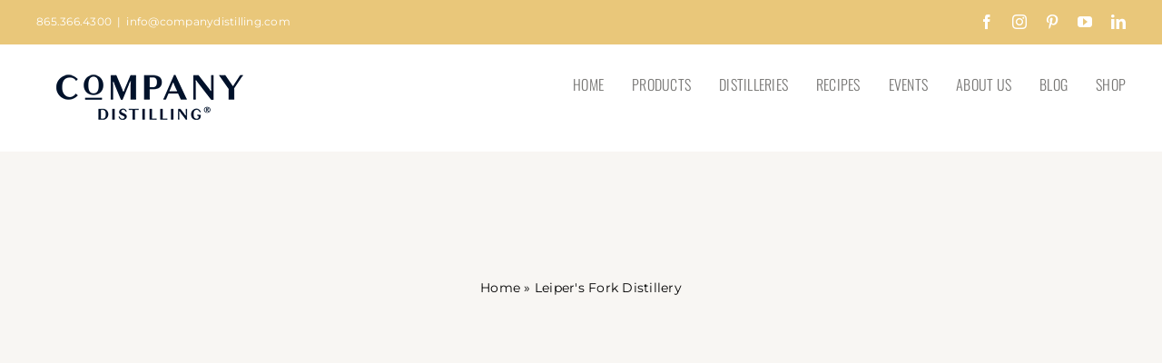

--- FILE ---
content_type: text/html; charset=UTF-8
request_url: https://companydistilling.com/tag/leipers-fork-distillery/
body_size: 19512
content:
<!DOCTYPE html>
<html class="avada-html-layout-wide avada-html-header-position-top avada-html-is-archive" lang="en-US" prefix="og: http://ogp.me/ns# fb: http://ogp.me/ns/fb#">
<head>
	<meta http-equiv="X-UA-Compatible" content="IE=edge" />
	<meta http-equiv="Content-Type" content="text/html; charset=utf-8"/>
	<meta name="viewport" content="width=device-width, initial-scale=1" />
	<meta name='robots' content='index, follow, max-image-preview:large, max-snippet:-1, max-video-preview:-1' />
	<style>img:is([sizes="auto" i], [sizes^="auto," i]) { contain-intrinsic-size: 3000px 1500px }</style>
	
	<!-- This site is optimized with the Yoast SEO Premium plugin v22.2 (Yoast SEO v26.7) - https://yoast.com/wordpress/plugins/seo/ -->
	<title>Leiper&#039;s Fork Distillery Archives - Company Distilling</title>
	<link rel="canonical" href="https://companydistilling.com/tag/leipers-fork-distillery/" />
	<meta property="og:locale" content="en_US" />
	<meta property="og:type" content="article" />
	<meta property="og:title" content="Leiper&#039;s Fork Distillery Archives" />
	<meta property="og:url" content="https://companydistilling.com/tag/leipers-fork-distillery/" />
	<meta property="og:site_name" content="Company Distilling" />
	<meta name="twitter:card" content="summary_large_image" />
	<script type="application/ld+json" class="yoast-schema-graph">{"@context":"https://schema.org","@graph":[{"@type":"CollectionPage","@id":"https://companydistilling.com/tag/leipers-fork-distillery/","url":"https://companydistilling.com/tag/leipers-fork-distillery/","name":"Leiper's Fork Distillery Archives - Company Distilling","isPartOf":{"@id":"https://companydistilling.com/#website"},"breadcrumb":{"@id":"https://companydistilling.com/tag/leipers-fork-distillery/#breadcrumb"},"inLanguage":"en-US"},{"@type":"BreadcrumbList","@id":"https://companydistilling.com/tag/leipers-fork-distillery/#breadcrumb","itemListElement":[{"@type":"ListItem","position":1,"name":"Home","item":"https://companydistilling.com/"},{"@type":"ListItem","position":2,"name":"Leiper's Fork Distillery"}]},{"@type":"WebSite","@id":"https://companydistilling.com/#website","url":"https://companydistilling.com/","name":"Company Distilling","description":"Spirits made for the best of company","potentialAction":[{"@type":"SearchAction","target":{"@type":"EntryPoint","urlTemplate":"https://companydistilling.com/?s={search_term_string}"},"query-input":{"@type":"PropertyValueSpecification","valueRequired":true,"valueName":"search_term_string"}}],"inLanguage":"en-US"},{"@type":"Event","name":"Singo","description":"Joins us from 6:30-7:30pm for Singo,  a new and exciting musical spin on the traditional game of Bingo. Instead of listening for a number, players are listening to their favorite music. Come check it out at Company Distilling in Lynchburg, TN.","image":{"@type":"ImageObject","inLanguage":"en-US","@id":"https://companydistilling.com/events/singo-8/#primaryimage","url":"https://companydistilling.com/wp-content/uploads/2025/08/singo-night.jpg","contentUrl":"https://companydistilling.com/wp-content/uploads/2025/08/singo-night.jpg","width":892,"height":580},"url":"https://companydistilling.com/events/singo-8/","eventAttendanceMode":"https://schema.org/OfflineEventAttendanceMode","eventStatus":"https://schema.org/EventScheduled","startDate":"2026-01-02T18:30:00+00:00","endDate":"2026-01-02T19:30:00+00:00","location":{"@type":"Place","name":"Lynchburg, TN","description":"","url":"https://companydistilling.com/venue/lynchburg/","address":{"@type":"PostalAddress"},"telephone":"","sameAs":""},"@id":"https://companydistilling.com/events/singo-8/#event"},{"@type":"Event","name":"Live Music &#8211; Levi Ogle","description":"","image":{"@type":"ImageObject","inLanguage":"en-US","@id":"https://companydistilling.com/events/live-music-levi-ogle/#primaryimage","url":"https://companydistilling.com/wp-content/uploads/2025/02/live-music-06.jpg","contentUrl":"https://companydistilling.com/wp-content/uploads/2025/02/live-music-06.jpg","width":1600,"height":900},"url":"https://companydistilling.com/events/live-music-levi-ogle/","eventAttendanceMode":"https://schema.org/OfflineEventAttendanceMode","eventStatus":"https://schema.org/EventScheduled","startDate":"2026-01-03T18:00:00+00:00","endDate":"2026-01-03T20:00:00+00:00","location":{"@type":"Place","name":"Lynchburg, TN","description":"","url":"https://companydistilling.com/venue/lynchburg/","address":{"@type":"PostalAddress"},"telephone":"","sameAs":""},"@id":"https://companydistilling.com/events/live-music-levi-ogle/#event"},{"@type":"Event","name":"Meet the Maker","description":"Master Distiller Jeff Arnett will be signing bottles for customers from 4-6pm. Stop by and grab an exclusive Favorite Liquors store pick of Company Distilling&#8217;s bourbon. Favorite Liquors 2570 Madison St. Clarksville, TN 37043","image":{"@type":"ImageObject","inLanguage":"en-US","@id":"https://companydistilling.com/events/meet-the-maker-3/#primaryimage","url":"https://companydistilling.com/wp-content/uploads/2023/12/signed-bottle.jpg","contentUrl":"https://companydistilling.com/wp-content/uploads/2023/12/signed-bottle.jpg","width":2000,"height":1016},"url":"https://companydistilling.com/events/meet-the-maker-3/","eventAttendanceMode":"https://schema.org/OfflineEventAttendanceMode","eventStatus":"https://schema.org/EventScheduled","startDate":"2026-01-14T16:00:00+00:00","endDate":"2026-01-14T18:00:00+00:00","@id":"https://companydistilling.com/events/meet-the-maker-3/#event"},{"@type":"Event","name":"Meet the Maker","description":"Master Distiller Jeff Arnett will be signing bottles for customers from 5-8pm. Stop by and grab an exclusive Old Fort Liquor &amp; Wine store pick of Company Distilling&#8217;s bourbon. Old Fort Liquor &amp; Wine 144 Cason Lane Murfreesboro, TN 37128","image":{"@type":"ImageObject","inLanguage":"en-US","@id":"https://companydistilling.com/events/meet-the-maker-4/#primaryimage","url":"https://companydistilling.com/wp-content/uploads/2023/04/Bottle-Signing-Event-Jeff-Arnett-1200x628-1.jpg","contentUrl":"https://companydistilling.com/wp-content/uploads/2023/04/Bottle-Signing-Event-Jeff-Arnett-1200x628-1.jpg","width":1200,"height":628,"caption":"Company Distilling Master Distiller Jeff Arnett"},"url":"https://companydistilling.com/events/meet-the-maker-4/","eventAttendanceMode":"https://schema.org/OfflineEventAttendanceMode","eventStatus":"https://schema.org/EventScheduled","startDate":"2026-01-16T17:00:00+00:00","endDate":"2026-01-16T20:00:00+00:00","@id":"https://companydistilling.com/events/meet-the-maker-4/#event"}]}</script>
	<!-- / Yoast SEO Premium plugin. -->


<link rel="alternate" type="application/rss+xml" title="Company Distilling &raquo; Feed" href="https://companydistilling.com/feed/" />
<link rel="alternate" type="application/rss+xml" title="Company Distilling &raquo; Comments Feed" href="https://companydistilling.com/comments/feed/" />
<link rel="alternate" type="text/calendar" title="Company Distilling &raquo; iCal Feed" href="https://companydistilling.com/events/?ical=1" />
								<link rel="icon" href="https://companydistilling.com/wp-content/uploads/2024/04/co-64.png" type="image/png" />
		
					<!-- Apple Touch Icon -->
						<link rel="apple-touch-icon" sizes="180x180" href="https://companydistilling.com/wp-content/uploads/2024/04/co-180.png" type="image/png">
		
					<!-- Android Icon -->
						<link rel="icon" sizes="192x192" href="https://companydistilling.com/wp-content/uploads/2024/04/co-192.png" type="image/png">
		
					<!-- MS Edge Icon -->
						<meta name="msapplication-TileImage" content="https://companydistilling.com/wp-content/uploads/2024/04/co-270.png" type="image/png">
				<link rel="alternate" type="application/rss+xml" title="Company Distilling &raquo; Leiper&#039;s Fork Distillery Tag Feed" href="https://companydistilling.com/tag/leipers-fork-distillery/feed/" />
<link rel="preload" href="https://companydistilling.com/wp-content/uploads/2022/04/age-gate-logo.png" as="image" />
				
		<meta property="og:locale" content="en_US"/>
		<meta property="og:type" content="article"/>
		<meta property="og:site_name" content="Company Distilling"/>
		<meta property="og:title" content="Leiper&#039;s Fork Distillery Archives - Company Distilling"/>
				<meta property="og:url" content="https://companydistilling.com/2023/08/distilling-greatness-episode-8-an-extended-stay-in-williamson-county-whiskey-music-history/"/>
																				<meta property="og:image" content="https://companydistilling.com/wp-content/uploads/2025/08/whiskey-logo-small.png"/>
		<meta property="og:image:width" content="250"/>
		<meta property="og:image:height" content="55"/>
		<meta property="og:image:type" content="image/png"/>
				<script type="text/javascript">
/* <![CDATA[ */
window._wpemojiSettings = {"baseUrl":"https:\/\/s.w.org\/images\/core\/emoji\/16.0.1\/72x72\/","ext":".png","svgUrl":"https:\/\/s.w.org\/images\/core\/emoji\/16.0.1\/svg\/","svgExt":".svg","source":{"concatemoji":"https:\/\/companydistilling.com\/wp-includes\/js\/wp-emoji-release.min.js?ver=6.8.3"}};
/*! This file is auto-generated */
!function(s,n){var o,i,e;function c(e){try{var t={supportTests:e,timestamp:(new Date).valueOf()};sessionStorage.setItem(o,JSON.stringify(t))}catch(e){}}function p(e,t,n){e.clearRect(0,0,e.canvas.width,e.canvas.height),e.fillText(t,0,0);var t=new Uint32Array(e.getImageData(0,0,e.canvas.width,e.canvas.height).data),a=(e.clearRect(0,0,e.canvas.width,e.canvas.height),e.fillText(n,0,0),new Uint32Array(e.getImageData(0,0,e.canvas.width,e.canvas.height).data));return t.every(function(e,t){return e===a[t]})}function u(e,t){e.clearRect(0,0,e.canvas.width,e.canvas.height),e.fillText(t,0,0);for(var n=e.getImageData(16,16,1,1),a=0;a<n.data.length;a++)if(0!==n.data[a])return!1;return!0}function f(e,t,n,a){switch(t){case"flag":return n(e,"\ud83c\udff3\ufe0f\u200d\u26a7\ufe0f","\ud83c\udff3\ufe0f\u200b\u26a7\ufe0f")?!1:!n(e,"\ud83c\udde8\ud83c\uddf6","\ud83c\udde8\u200b\ud83c\uddf6")&&!n(e,"\ud83c\udff4\udb40\udc67\udb40\udc62\udb40\udc65\udb40\udc6e\udb40\udc67\udb40\udc7f","\ud83c\udff4\u200b\udb40\udc67\u200b\udb40\udc62\u200b\udb40\udc65\u200b\udb40\udc6e\u200b\udb40\udc67\u200b\udb40\udc7f");case"emoji":return!a(e,"\ud83e\udedf")}return!1}function g(e,t,n,a){var r="undefined"!=typeof WorkerGlobalScope&&self instanceof WorkerGlobalScope?new OffscreenCanvas(300,150):s.createElement("canvas"),o=r.getContext("2d",{willReadFrequently:!0}),i=(o.textBaseline="top",o.font="600 32px Arial",{});return e.forEach(function(e){i[e]=t(o,e,n,a)}),i}function t(e){var t=s.createElement("script");t.src=e,t.defer=!0,s.head.appendChild(t)}"undefined"!=typeof Promise&&(o="wpEmojiSettingsSupports",i=["flag","emoji"],n.supports={everything:!0,everythingExceptFlag:!0},e=new Promise(function(e){s.addEventListener("DOMContentLoaded",e,{once:!0})}),new Promise(function(t){var n=function(){try{var e=JSON.parse(sessionStorage.getItem(o));if("object"==typeof e&&"number"==typeof e.timestamp&&(new Date).valueOf()<e.timestamp+604800&&"object"==typeof e.supportTests)return e.supportTests}catch(e){}return null}();if(!n){if("undefined"!=typeof Worker&&"undefined"!=typeof OffscreenCanvas&&"undefined"!=typeof URL&&URL.createObjectURL&&"undefined"!=typeof Blob)try{var e="postMessage("+g.toString()+"("+[JSON.stringify(i),f.toString(),p.toString(),u.toString()].join(",")+"));",a=new Blob([e],{type:"text/javascript"}),r=new Worker(URL.createObjectURL(a),{name:"wpTestEmojiSupports"});return void(r.onmessage=function(e){c(n=e.data),r.terminate(),t(n)})}catch(e){}c(n=g(i,f,p,u))}t(n)}).then(function(e){for(var t in e)n.supports[t]=e[t],n.supports.everything=n.supports.everything&&n.supports[t],"flag"!==t&&(n.supports.everythingExceptFlag=n.supports.everythingExceptFlag&&n.supports[t]);n.supports.everythingExceptFlag=n.supports.everythingExceptFlag&&!n.supports.flag,n.DOMReady=!1,n.readyCallback=function(){n.DOMReady=!0}}).then(function(){return e}).then(function(){var e;n.supports.everything||(n.readyCallback(),(e=n.source||{}).concatemoji?t(e.concatemoji):e.wpemoji&&e.twemoji&&(t(e.twemoji),t(e.wpemoji)))}))}((window,document),window._wpemojiSettings);
/* ]]> */
</script>
<link rel='stylesheet' id='tribe-events-pro-mini-calendar-block-styles-css' href='https://companydistilling.com/wp-content/plugins/events-calendar-pro/build/css/tribe-events-pro-mini-calendar-block.css?ver=7.7.12' type='text/css' media='all' />
<style id='wp-emoji-styles-inline-css' type='text/css'>

	img.wp-smiley, img.emoji {
		display: inline !important;
		border: none !important;
		box-shadow: none !important;
		height: 1em !important;
		width: 1em !important;
		margin: 0 0.07em !important;
		vertical-align: -0.1em !important;
		background: none !important;
		padding: 0 !important;
	}
</style>
<link rel='stylesheet' id='wp-block-library-css' href='https://companydistilling.com/wp-includes/css/dist/block-library/style.min.css?ver=6.8.3' type='text/css' media='all' />
<style id='wp-block-library-theme-inline-css' type='text/css'>
.wp-block-audio :where(figcaption){color:#555;font-size:13px;text-align:center}.is-dark-theme .wp-block-audio :where(figcaption){color:#ffffffa6}.wp-block-audio{margin:0 0 1em}.wp-block-code{border:1px solid #ccc;border-radius:4px;font-family:Menlo,Consolas,monaco,monospace;padding:.8em 1em}.wp-block-embed :where(figcaption){color:#555;font-size:13px;text-align:center}.is-dark-theme .wp-block-embed :where(figcaption){color:#ffffffa6}.wp-block-embed{margin:0 0 1em}.blocks-gallery-caption{color:#555;font-size:13px;text-align:center}.is-dark-theme .blocks-gallery-caption{color:#ffffffa6}:root :where(.wp-block-image figcaption){color:#555;font-size:13px;text-align:center}.is-dark-theme :root :where(.wp-block-image figcaption){color:#ffffffa6}.wp-block-image{margin:0 0 1em}.wp-block-pullquote{border-bottom:4px solid;border-top:4px solid;color:currentColor;margin-bottom:1.75em}.wp-block-pullquote cite,.wp-block-pullquote footer,.wp-block-pullquote__citation{color:currentColor;font-size:.8125em;font-style:normal;text-transform:uppercase}.wp-block-quote{border-left:.25em solid;margin:0 0 1.75em;padding-left:1em}.wp-block-quote cite,.wp-block-quote footer{color:currentColor;font-size:.8125em;font-style:normal;position:relative}.wp-block-quote:where(.has-text-align-right){border-left:none;border-right:.25em solid;padding-left:0;padding-right:1em}.wp-block-quote:where(.has-text-align-center){border:none;padding-left:0}.wp-block-quote.is-large,.wp-block-quote.is-style-large,.wp-block-quote:where(.is-style-plain){border:none}.wp-block-search .wp-block-search__label{font-weight:700}.wp-block-search__button{border:1px solid #ccc;padding:.375em .625em}:where(.wp-block-group.has-background){padding:1.25em 2.375em}.wp-block-separator.has-css-opacity{opacity:.4}.wp-block-separator{border:none;border-bottom:2px solid;margin-left:auto;margin-right:auto}.wp-block-separator.has-alpha-channel-opacity{opacity:1}.wp-block-separator:not(.is-style-wide):not(.is-style-dots){width:100px}.wp-block-separator.has-background:not(.is-style-dots){border-bottom:none;height:1px}.wp-block-separator.has-background:not(.is-style-wide):not(.is-style-dots){height:2px}.wp-block-table{margin:0 0 1em}.wp-block-table td,.wp-block-table th{word-break:normal}.wp-block-table :where(figcaption){color:#555;font-size:13px;text-align:center}.is-dark-theme .wp-block-table :where(figcaption){color:#ffffffa6}.wp-block-video :where(figcaption){color:#555;font-size:13px;text-align:center}.is-dark-theme .wp-block-video :where(figcaption){color:#ffffffa6}.wp-block-video{margin:0 0 1em}:root :where(.wp-block-template-part.has-background){margin-bottom:0;margin-top:0;padding:1.25em 2.375em}
</style>
<style id='classic-theme-styles-inline-css' type='text/css'>
/*! This file is auto-generated */
.wp-block-button__link{color:#fff;background-color:#32373c;border-radius:9999px;box-shadow:none;text-decoration:none;padding:calc(.667em + 2px) calc(1.333em + 2px);font-size:1.125em}.wp-block-file__button{background:#32373c;color:#fff;text-decoration:none}
</style>
<link rel='stylesheet' id='coblocks-frontend-css' href='https://companydistilling.com/wp-content/plugins/coblocks/dist/style-coblocks-1.css?ver=3.1.16' type='text/css' media='all' />
<link rel='stylesheet' id='coblocks-extensions-css' href='https://companydistilling.com/wp-content/plugins/coblocks/dist/style-coblocks-extensions.css?ver=3.1.16' type='text/css' media='all' />
<link rel='stylesheet' id='coblocks-animation-css' href='https://companydistilling.com/wp-content/plugins/coblocks/dist/style-coblocks-animation.css?ver=2677611078ee87eb3b1c' type='text/css' media='all' />
<style id='global-styles-inline-css' type='text/css'>
:root{--wp--preset--aspect-ratio--square: 1;--wp--preset--aspect-ratio--4-3: 4/3;--wp--preset--aspect-ratio--3-4: 3/4;--wp--preset--aspect-ratio--3-2: 3/2;--wp--preset--aspect-ratio--2-3: 2/3;--wp--preset--aspect-ratio--16-9: 16/9;--wp--preset--aspect-ratio--9-16: 9/16;--wp--preset--color--black: #000000;--wp--preset--color--cyan-bluish-gray: #abb8c3;--wp--preset--color--white: #ffffff;--wp--preset--color--pale-pink: #f78da7;--wp--preset--color--vivid-red: #cf2e2e;--wp--preset--color--luminous-vivid-orange: #ff6900;--wp--preset--color--luminous-vivid-amber: #fcb900;--wp--preset--color--light-green-cyan: #7bdcb5;--wp--preset--color--vivid-green-cyan: #00d084;--wp--preset--color--pale-cyan-blue: #8ed1fc;--wp--preset--color--vivid-cyan-blue: #0693e3;--wp--preset--color--vivid-purple: #9b51e0;--wp--preset--color--awb-color-1: #ffffff;--wp--preset--color--awb-color-2: #f8f6f3;--wp--preset--color--awb-color-3: #e1dad2;--wp--preset--color--awb-color-4: #e9c77a;--wp--preset--color--awb-color-5: #767573;--wp--preset--color--awb-color-6: #00112a;--wp--preset--color--awb-color-7: #333333;--wp--preset--color--awb-color-8: #000000;--wp--preset--gradient--vivid-cyan-blue-to-vivid-purple: linear-gradient(135deg,rgba(6,147,227,1) 0%,rgb(155,81,224) 100%);--wp--preset--gradient--light-green-cyan-to-vivid-green-cyan: linear-gradient(135deg,rgb(122,220,180) 0%,rgb(0,208,130) 100%);--wp--preset--gradient--luminous-vivid-amber-to-luminous-vivid-orange: linear-gradient(135deg,rgba(252,185,0,1) 0%,rgba(255,105,0,1) 100%);--wp--preset--gradient--luminous-vivid-orange-to-vivid-red: linear-gradient(135deg,rgba(255,105,0,1) 0%,rgb(207,46,46) 100%);--wp--preset--gradient--very-light-gray-to-cyan-bluish-gray: linear-gradient(135deg,rgb(238,238,238) 0%,rgb(169,184,195) 100%);--wp--preset--gradient--cool-to-warm-spectrum: linear-gradient(135deg,rgb(74,234,220) 0%,rgb(151,120,209) 20%,rgb(207,42,186) 40%,rgb(238,44,130) 60%,rgb(251,105,98) 80%,rgb(254,248,76) 100%);--wp--preset--gradient--blush-light-purple: linear-gradient(135deg,rgb(255,206,236) 0%,rgb(152,150,240) 100%);--wp--preset--gradient--blush-bordeaux: linear-gradient(135deg,rgb(254,205,165) 0%,rgb(254,45,45) 50%,rgb(107,0,62) 100%);--wp--preset--gradient--luminous-dusk: linear-gradient(135deg,rgb(255,203,112) 0%,rgb(199,81,192) 50%,rgb(65,88,208) 100%);--wp--preset--gradient--pale-ocean: linear-gradient(135deg,rgb(255,245,203) 0%,rgb(182,227,212) 50%,rgb(51,167,181) 100%);--wp--preset--gradient--electric-grass: linear-gradient(135deg,rgb(202,248,128) 0%,rgb(113,206,126) 100%);--wp--preset--gradient--midnight: linear-gradient(135deg,rgb(2,3,129) 0%,rgb(40,116,252) 100%);--wp--preset--font-size--small: 12.75px;--wp--preset--font-size--medium: 20px;--wp--preset--font-size--large: 25.5px;--wp--preset--font-size--x-large: 42px;--wp--preset--font-size--normal: 17px;--wp--preset--font-size--xlarge: 34px;--wp--preset--font-size--huge: 51px;--wp--preset--spacing--20: 0.44rem;--wp--preset--spacing--30: 0.67rem;--wp--preset--spacing--40: 1rem;--wp--preset--spacing--50: 1.5rem;--wp--preset--spacing--60: 2.25rem;--wp--preset--spacing--70: 3.38rem;--wp--preset--spacing--80: 5.06rem;--wp--preset--shadow--natural: 6px 6px 9px rgba(0, 0, 0, 0.2);--wp--preset--shadow--deep: 12px 12px 50px rgba(0, 0, 0, 0.4);--wp--preset--shadow--sharp: 6px 6px 0px rgba(0, 0, 0, 0.2);--wp--preset--shadow--outlined: 6px 6px 0px -3px rgba(255, 255, 255, 1), 6px 6px rgba(0, 0, 0, 1);--wp--preset--shadow--crisp: 6px 6px 0px rgba(0, 0, 0, 1);}:where(.is-layout-flex){gap: 0.5em;}:where(.is-layout-grid){gap: 0.5em;}body .is-layout-flex{display: flex;}.is-layout-flex{flex-wrap: wrap;align-items: center;}.is-layout-flex > :is(*, div){margin: 0;}body .is-layout-grid{display: grid;}.is-layout-grid > :is(*, div){margin: 0;}:where(.wp-block-columns.is-layout-flex){gap: 2em;}:where(.wp-block-columns.is-layout-grid){gap: 2em;}:where(.wp-block-post-template.is-layout-flex){gap: 1.25em;}:where(.wp-block-post-template.is-layout-grid){gap: 1.25em;}.has-black-color{color: var(--wp--preset--color--black) !important;}.has-cyan-bluish-gray-color{color: var(--wp--preset--color--cyan-bluish-gray) !important;}.has-white-color{color: var(--wp--preset--color--white) !important;}.has-pale-pink-color{color: var(--wp--preset--color--pale-pink) !important;}.has-vivid-red-color{color: var(--wp--preset--color--vivid-red) !important;}.has-luminous-vivid-orange-color{color: var(--wp--preset--color--luminous-vivid-orange) !important;}.has-luminous-vivid-amber-color{color: var(--wp--preset--color--luminous-vivid-amber) !important;}.has-light-green-cyan-color{color: var(--wp--preset--color--light-green-cyan) !important;}.has-vivid-green-cyan-color{color: var(--wp--preset--color--vivid-green-cyan) !important;}.has-pale-cyan-blue-color{color: var(--wp--preset--color--pale-cyan-blue) !important;}.has-vivid-cyan-blue-color{color: var(--wp--preset--color--vivid-cyan-blue) !important;}.has-vivid-purple-color{color: var(--wp--preset--color--vivid-purple) !important;}.has-black-background-color{background-color: var(--wp--preset--color--black) !important;}.has-cyan-bluish-gray-background-color{background-color: var(--wp--preset--color--cyan-bluish-gray) !important;}.has-white-background-color{background-color: var(--wp--preset--color--white) !important;}.has-pale-pink-background-color{background-color: var(--wp--preset--color--pale-pink) !important;}.has-vivid-red-background-color{background-color: var(--wp--preset--color--vivid-red) !important;}.has-luminous-vivid-orange-background-color{background-color: var(--wp--preset--color--luminous-vivid-orange) !important;}.has-luminous-vivid-amber-background-color{background-color: var(--wp--preset--color--luminous-vivid-amber) !important;}.has-light-green-cyan-background-color{background-color: var(--wp--preset--color--light-green-cyan) !important;}.has-vivid-green-cyan-background-color{background-color: var(--wp--preset--color--vivid-green-cyan) !important;}.has-pale-cyan-blue-background-color{background-color: var(--wp--preset--color--pale-cyan-blue) !important;}.has-vivid-cyan-blue-background-color{background-color: var(--wp--preset--color--vivid-cyan-blue) !important;}.has-vivid-purple-background-color{background-color: var(--wp--preset--color--vivid-purple) !important;}.has-black-border-color{border-color: var(--wp--preset--color--black) !important;}.has-cyan-bluish-gray-border-color{border-color: var(--wp--preset--color--cyan-bluish-gray) !important;}.has-white-border-color{border-color: var(--wp--preset--color--white) !important;}.has-pale-pink-border-color{border-color: var(--wp--preset--color--pale-pink) !important;}.has-vivid-red-border-color{border-color: var(--wp--preset--color--vivid-red) !important;}.has-luminous-vivid-orange-border-color{border-color: var(--wp--preset--color--luminous-vivid-orange) !important;}.has-luminous-vivid-amber-border-color{border-color: var(--wp--preset--color--luminous-vivid-amber) !important;}.has-light-green-cyan-border-color{border-color: var(--wp--preset--color--light-green-cyan) !important;}.has-vivid-green-cyan-border-color{border-color: var(--wp--preset--color--vivid-green-cyan) !important;}.has-pale-cyan-blue-border-color{border-color: var(--wp--preset--color--pale-cyan-blue) !important;}.has-vivid-cyan-blue-border-color{border-color: var(--wp--preset--color--vivid-cyan-blue) !important;}.has-vivid-purple-border-color{border-color: var(--wp--preset--color--vivid-purple) !important;}.has-vivid-cyan-blue-to-vivid-purple-gradient-background{background: var(--wp--preset--gradient--vivid-cyan-blue-to-vivid-purple) !important;}.has-light-green-cyan-to-vivid-green-cyan-gradient-background{background: var(--wp--preset--gradient--light-green-cyan-to-vivid-green-cyan) !important;}.has-luminous-vivid-amber-to-luminous-vivid-orange-gradient-background{background: var(--wp--preset--gradient--luminous-vivid-amber-to-luminous-vivid-orange) !important;}.has-luminous-vivid-orange-to-vivid-red-gradient-background{background: var(--wp--preset--gradient--luminous-vivid-orange-to-vivid-red) !important;}.has-very-light-gray-to-cyan-bluish-gray-gradient-background{background: var(--wp--preset--gradient--very-light-gray-to-cyan-bluish-gray) !important;}.has-cool-to-warm-spectrum-gradient-background{background: var(--wp--preset--gradient--cool-to-warm-spectrum) !important;}.has-blush-light-purple-gradient-background{background: var(--wp--preset--gradient--blush-light-purple) !important;}.has-blush-bordeaux-gradient-background{background: var(--wp--preset--gradient--blush-bordeaux) !important;}.has-luminous-dusk-gradient-background{background: var(--wp--preset--gradient--luminous-dusk) !important;}.has-pale-ocean-gradient-background{background: var(--wp--preset--gradient--pale-ocean) !important;}.has-electric-grass-gradient-background{background: var(--wp--preset--gradient--electric-grass) !important;}.has-midnight-gradient-background{background: var(--wp--preset--gradient--midnight) !important;}.has-small-font-size{font-size: var(--wp--preset--font-size--small) !important;}.has-medium-font-size{font-size: var(--wp--preset--font-size--medium) !important;}.has-large-font-size{font-size: var(--wp--preset--font-size--large) !important;}.has-x-large-font-size{font-size: var(--wp--preset--font-size--x-large) !important;}
:where(.wp-block-post-template.is-layout-flex){gap: 1.25em;}:where(.wp-block-post-template.is-layout-grid){gap: 1.25em;}
:where(.wp-block-columns.is-layout-flex){gap: 2em;}:where(.wp-block-columns.is-layout-grid){gap: 2em;}
:root :where(.wp-block-pullquote){font-size: 1.5em;line-height: 1.6;}
</style>
<style id='age-gate-custom-inline-css' type='text/css'>
:root{--ag-background-color: rgba(0,17,42,1);--ag-background-image-position: center center;--ag-background-image-opacity: 1;--ag-form-background: rgba(248,246,243,1);--ag-blur: 5px;}
</style>
<link rel='stylesheet' id='age-gate-css' href='https://companydistilling.com/wp-content/plugins/age-gate/dist/main.css?ver=3.7.2' type='text/css' media='all' />
<style id='age-gate-options-inline-css' type='text/css'>
:root{--ag-background-color: rgba(0,17,42,1);--ag-background-image-position: center center;--ag-background-image-opacity: 1;--ag-form-background: rgba(248,246,243,1);--ag-blur: 5px;}
</style>
<link rel='stylesheet' id='wp-components-css' href='https://companydistilling.com/wp-includes/css/dist/components/style.min.css?ver=6.8.3' type='text/css' media='all' />
<link rel='stylesheet' id='godaddy-styles-css' href='https://companydistilling.com/wp-content/mu-plugins/vendor/wpex/godaddy-launch/includes/Dependencies/GoDaddy/Styles/build/latest.css?ver=2.0.2' type='text/css' media='all' />
<link rel='stylesheet' id='fusion-dynamic-css-css' href='https://companydistilling.com/wp-content/uploads/fusion-styles/440bda7a2d97c7c60c80d5c41eb0a744.min.css?ver=3.14.2' type='text/css' media='all' />
<script type="text/javascript" src="https://companydistilling.com/wp-includes/js/jquery/jquery.min.js?ver=3.7.1" id="jquery-core-js"></script>
<script type="text/javascript" src="https://companydistilling.com/wp-includes/js/jquery/jquery-migrate.min.js?ver=3.4.1" id="jquery-migrate-js"></script>
<link rel="https://api.w.org/" href="https://companydistilling.com/wp-json/" /><link rel="alternate" title="JSON" type="application/json" href="https://companydistilling.com/wp-json/wp/v2/tags/289" /><link rel="EditURI" type="application/rsd+xml" title="RSD" href="https://companydistilling.com/xmlrpc.php?rsd" />
<meta name="tec-api-version" content="v1"><meta name="tec-api-origin" content="https://companydistilling.com"><link rel="alternate" href="https://companydistilling.com/wp-json/tribe/events/v1/events/?tags=leipers-fork-distillery" /><link rel="preload" href="https://companydistilling.com/wp-content/themes/Avada/includes/lib/assets/fonts/icomoon/awb-icons.woff" as="font" type="font/woff" crossorigin><link rel="preload" href="//companydistilling.com/wp-content/themes/Avada/includes/lib/assets/fonts/fontawesome/webfonts/fa-brands-400.woff2" as="font" type="font/woff2" crossorigin><link rel="preload" href="//companydistilling.com/wp-content/themes/Avada/includes/lib/assets/fonts/fontawesome/webfonts/fa-regular-400.woff2" as="font" type="font/woff2" crossorigin><link rel="preload" href="//companydistilling.com/wp-content/themes/Avada/includes/lib/assets/fonts/fontawesome/webfonts/fa-solid-900.woff2" as="font" type="font/woff2" crossorigin><style type="text/css" id="css-fb-visibility">@media screen and (max-width: 640px){.fusion-no-small-visibility{display:none !important;}body .sm-text-align-center{text-align:center !important;}body .sm-text-align-left{text-align:left !important;}body .sm-text-align-right{text-align:right !important;}body .sm-text-align-justify{text-align:justify !important;}body .sm-flex-align-center{justify-content:center !important;}body .sm-flex-align-flex-start{justify-content:flex-start !important;}body .sm-flex-align-flex-end{justify-content:flex-end !important;}body .sm-mx-auto{margin-left:auto !important;margin-right:auto !important;}body .sm-ml-auto{margin-left:auto !important;}body .sm-mr-auto{margin-right:auto !important;}body .fusion-absolute-position-small{position:absolute;width:100%;}.awb-sticky.awb-sticky-small{ position: sticky; top: var(--awb-sticky-offset,0); }}@media screen and (min-width: 641px) and (max-width: 1024px){.fusion-no-medium-visibility{display:none !important;}body .md-text-align-center{text-align:center !important;}body .md-text-align-left{text-align:left !important;}body .md-text-align-right{text-align:right !important;}body .md-text-align-justify{text-align:justify !important;}body .md-flex-align-center{justify-content:center !important;}body .md-flex-align-flex-start{justify-content:flex-start !important;}body .md-flex-align-flex-end{justify-content:flex-end !important;}body .md-mx-auto{margin-left:auto !important;margin-right:auto !important;}body .md-ml-auto{margin-left:auto !important;}body .md-mr-auto{margin-right:auto !important;}body .fusion-absolute-position-medium{position:absolute;width:100%;}.awb-sticky.awb-sticky-medium{ position: sticky; top: var(--awb-sticky-offset,0); }}@media screen and (min-width: 1025px){.fusion-no-large-visibility{display:none !important;}body .lg-text-align-center{text-align:center !important;}body .lg-text-align-left{text-align:left !important;}body .lg-text-align-right{text-align:right !important;}body .lg-text-align-justify{text-align:justify !important;}body .lg-flex-align-center{justify-content:center !important;}body .lg-flex-align-flex-start{justify-content:flex-start !important;}body .lg-flex-align-flex-end{justify-content:flex-end !important;}body .lg-mx-auto{margin-left:auto !important;margin-right:auto !important;}body .lg-ml-auto{margin-left:auto !important;}body .lg-mr-auto{margin-right:auto !important;}body .fusion-absolute-position-large{position:absolute;width:100%;}.awb-sticky.awb-sticky-large{ position: sticky; top: var(--awb-sticky-offset,0); }}</style>
<!-- Meta Pixel Code -->
<script type='text/javascript'>
!function(f,b,e,v,n,t,s){if(f.fbq)return;n=f.fbq=function(){n.callMethod?
n.callMethod.apply(n,arguments):n.queue.push(arguments)};if(!f._fbq)f._fbq=n;
n.push=n;n.loaded=!0;n.version='2.0';n.queue=[];t=b.createElement(e);t.async=!0;
t.src=v;s=b.getElementsByTagName(e)[0];s.parentNode.insertBefore(t,s)}(window,
document,'script','https://connect.facebook.net/en_US/fbevents.js');
</script>
<!-- End Meta Pixel Code -->
<script type='text/javascript'>var url = window.location.origin + '?ob=open-bridge';
            fbq('set', 'openbridge', '407448301014620', url);
fbq('init', '407448301014620', {}, {
    "agent": "wordpress-6.8.3-4.1.5"
})</script><script type='text/javascript'>
    fbq('track', 'PageView', []);
  </script>		<script type="text/javascript">
			var doc = document.documentElement;
			doc.setAttribute( 'data-useragent', navigator.userAgent );
		</script>
		<script>(function(w,d,s,l,i){w[l]=w[l]||[];w[l].push({'gtm.start':
new Date().getTime(),event:'gtm.js'});var f=d.getElementsByTagName(s)[0],
j=d.createElement(s),dl=l!='dataLayer'?'&l='+l:'';j.async=true;j.src=
'https://www.googletagmanager.com/gtm.js?id='+i+dl;f.parentNode.insertBefore(j,f);
})(window,document,'script','dataLayer','GTM-WT9XQVD');</script>
	<script type="text/javascript">
        var _ss = _ss || [];
    _ss.push(['_setDomain', 'https://koi-3QNUODYDIM.marketingautomation.services/net']);
    _ss.push(['_setAccount', 'KOI-1FZ71YJGCBMW88']);
    _ss.push(['_trackPageView']);
    window._pa = window._pa || {};
    // _pa.orderId = "myOrderId"; // OPTIONAL: attach unique conversion identifier to conversions
    // _pa.revenue = "19.99"; // OPTIONAL: attach dynamic purchase values to conversions
    // _pa.productId = "myProductId"; // OPTIONAL: Include product ID for use with dynamic ads
(function() {
    var ss = document.createElement('script');
    ss.type = 'text/javascript'; ss.async = true;
    ss.src = ('https:' == document.location.protocol ? 'https://' : 'http://') + 'koi-3QNUODYDIM.marketingautomation.services/client/ss.js?ver=2.4.0';
    var scr = document.getElementsByTagName('script')[0];
    scr.parentNode.insertBefore(ss, scr);
})();
</script>

<!-- Meta Pixel Code -->
<script>
  !function(f,b,e,v,n,t,s)
  {if(f.fbq)return;n=f.fbq=function(){n.callMethod?
  n.callMethod.apply(n,arguments):n.queue.push(arguments)};
  if(!f._fbq)f._fbq=n;n.push=n;n.loaded=!0;n.version='2.0';
  n.queue=[];t=b.createElement(e);t.async=!0;
  t.src=v;s=b.getElementsByTagName(e)[0];
  s.parentNode.insertBefore(t,s)}(window, document,'script',
  'https://connect.facebook.net/en_US/fbevents.js');
  fbq('init', '790122519039496');
  fbq('track', 'PageView');
</script>
<noscript><img height="1" width="1" style="display:none"
  src="https://www.facebook.com/tr?id=790122519039496&ev=PageView&noscript=1"
/></noscript>
<!-- End Meta Pixel Code -->

<script type="text/javascript"> (function() { var co=document.createElement("script"); co.type="text/javascript"; co.async=true; co.src="https://xola.com/checkout.js"; var s=document.getElementsByTagName("script")[0]; s.parentNode.insertBefore(co, s); })(); </script></head>

<body class="archive tag tag-leipers-fork-distillery tag-289 wp-theme-Avada tribe-no-js fusion-image-hovers fusion-pagination-sizing fusion-button_type-flat fusion-button_span-no fusion-button_gradient-linear avada-image-rollover-circle-yes avada-image-rollover-yes avada-image-rollover-direction-left fusion-body ltr fusion-sticky-header no-tablet-sticky-header no-mobile-sticky-header no-mobile-slidingbar no-mobile-totop avada-has-rev-slider-styles fusion-disable-outline fusion-sub-menu-fade mobile-logo-pos-center layout-wide-mode avada-has-boxed-modal-shadow- layout-scroll-offset-full avada-has-zero-margin-offset-top fusion-top-header menu-text-align-center mobile-menu-design-modern fusion-show-pagination-text fusion-header-layout-v3 avada-responsive avada-footer-fx-none avada-menu-highlight-style-bar fusion-search-form-classic fusion-main-menu-search-overlay fusion-avatar-circle avada-dropdown-styles avada-blog-layout-large avada-blog-archive-layout-large avada-ec-not-100-width avada-ec-meta-layout-sidebar avada-header-shadow-no avada-menu-icon-position-left avada-has-megamenu-shadow avada-has-breadcrumb-mobile-hidden avada-has-titlebar-bar_and_content avada-header-border-color-full-transparent avada-has-pagination-width_height avada-flyout-menu-direction-fade avada-ec-views-v2" data-awb-post-id="1791">
	<!-- Google Tag Manager (noscript) -->
<noscript><iframe src="https://www.googletagmanager.com/ns.html?id=GTM-WT9XQVD"
height="0" width="0" style="display:none;visibility:hidden"></iframe></noscript>
<!-- End Google Tag Manager (noscript) -->
<!-- Meta Pixel Code -->
<noscript>
<img height="1" width="1" style="display:none" alt="fbpx"
src="https://www.facebook.com/tr?id=407448301014620&ev=PageView&noscript=1" />
</noscript>
<!-- End Meta Pixel Code -->
	<a class="skip-link screen-reader-text" href="#content">Skip to content</a>

	<div id="boxed-wrapper">
		
		<div id="wrapper" class="fusion-wrapper">
			<div id="home" style="position:relative;top:-1px;"></div>
							
					
			<header class="fusion-header-wrapper">
				<div class="fusion-header-v3 fusion-logo-alignment fusion-logo-center fusion-sticky-menu-1 fusion-sticky-logo-1 fusion-mobile-logo-1  fusion-mobile-menu-design-modern">
					
<div class="fusion-secondary-header">
	<div class="fusion-row">
					<div class="fusion-alignleft">
				<div class="fusion-contact-info"><span class="fusion-contact-info-phone-number">865.366.4300</span><span class="fusion-header-separator">|</span><span class="fusion-contact-info-email-address"><a href="mailto:&#105;&#110;f&#111;&#64;comp&#97;nydi&#115;&#116;ill&#105;ng.&#99;&#111;&#109;">&#105;&#110;f&#111;&#64;comp&#97;nydi&#115;&#116;ill&#105;ng.&#99;&#111;&#109;</a></span></div>			</div>
							<div class="fusion-alignright">
				<div class="fusion-social-links-header"><div class="fusion-social-networks"><div class="fusion-social-networks-wrapper"><a  class="fusion-social-network-icon fusion-tooltip fusion-facebook awb-icon-facebook" style data-placement="bottom" data-title="Facebook" data-toggle="tooltip" title="Facebook" href="https://www.facebook.com/CompanyDistilling" target="_blank" rel="noreferrer"><span class="screen-reader-text">Facebook</span></a><a  class="fusion-social-network-icon fusion-tooltip fusion-instagram awb-icon-instagram" style data-placement="bottom" data-title="Instagram" data-toggle="tooltip" title="Instagram" href="https://www.instagram.com/company_distilling/" target="_blank" rel="noopener noreferrer"><span class="screen-reader-text">Instagram</span></a><a  class="fusion-social-network-icon fusion-tooltip fusion-pinterest awb-icon-pinterest" style data-placement="bottom" data-title="Pinterest" data-toggle="tooltip" title="Pinterest" href="https://www.pinterest.com/companydistilling/" target="_blank" rel="noopener noreferrer"><span class="screen-reader-text">Pinterest</span></a><a  class="fusion-social-network-icon fusion-tooltip fusion-youtube awb-icon-youtube" style data-placement="bottom" data-title="YouTube" data-toggle="tooltip" title="YouTube" href="https://www.youtube.com/@companydistilling" target="_blank" rel="noopener noreferrer"><span class="screen-reader-text">YouTube</span></a><a  class="fusion-social-network-icon fusion-tooltip fusion-linkedin awb-icon-linkedin" style data-placement="bottom" data-title="LinkedIn" data-toggle="tooltip" title="LinkedIn" href="https://www.linkedin.com/company/company-distilling/" target="_blank" rel="noopener noreferrer"><span class="screen-reader-text">LinkedIn</span></a></div></div></div>			</div>
			</div>
</div>
<div class="fusion-header-sticky-height"></div>
<div class="fusion-header">
	<div class="fusion-row">
					<div class="fusion-logo" data-margin-top="31px" data-margin-bottom="31px" data-margin-left="0px" data-margin-right="0px">
			<a class="fusion-logo-link"  href="https://companydistilling.com/" >

						<!-- standard logo -->
			<img src="https://companydistilling.com/wp-content/uploads/2025/08/whiskey-logo-small.png" srcset="https://companydistilling.com/wp-content/uploads/2025/08/whiskey-logo-small.png 1x, https://companydistilling.com/wp-content/uploads/2025/08/whiskey-logo-retina.png 2x" width="250" height="55" style="max-height:55px;height:auto;" alt="Company Distilling Logo" data-retina_logo_url="https://companydistilling.com/wp-content/uploads/2025/08/whiskey-logo-retina.png" class="fusion-standard-logo" />

											<!-- mobile logo -->
				<img src="https://companydistilling.com/wp-content/uploads/2025/08/whiskey-logo-small.png" srcset="https://companydistilling.com/wp-content/uploads/2025/08/whiskey-logo-small.png 1x, https://companydistilling.com/wp-content/uploads/2025/08/whiskey-logo-retina.png 2x" width="250" height="55" style="max-height:55px;height:auto;" alt="Company Distilling Logo" data-retina_logo_url="https://companydistilling.com/wp-content/uploads/2025/08/whiskey-logo-retina.png" class="fusion-mobile-logo" />
			
											<!-- sticky header logo -->
				<img src="https://companydistilling.com/wp-content/uploads/2025/08/whiskey-logo-small.png" srcset="https://companydistilling.com/wp-content/uploads/2025/08/whiskey-logo-small.png 1x, https://companydistilling.com/wp-content/uploads/2025/08/whiskey-logo-retina.png 2x" width="250" height="55" style="max-height:55px;height:auto;" alt="Company Distilling Logo" data-retina_logo_url="https://companydistilling.com/wp-content/uploads/2025/08/whiskey-logo-retina.png" class="fusion-sticky-logo" />
					</a>
		</div>		<nav class="fusion-main-menu" aria-label="Main Menu"><div class="fusion-overlay-search">		<form role="search" class="searchform fusion-search-form  fusion-search-form-classic" method="get" action="https://companydistilling.com/">
			<div class="fusion-search-form-content">

				
				<div class="fusion-search-field search-field">
					<label><span class="screen-reader-text">Search for:</span>
													<input type="search" value="" name="s" class="s" placeholder="Search..." required aria-required="true" aria-label="Search..."/>
											</label>
				</div>
				<div class="fusion-search-button search-button">
					<input type="submit" class="fusion-search-submit searchsubmit" aria-label="Search" value="&#xf002;" />
									</div>

				
			</div>


			
		</form>
		<div class="fusion-search-spacer"></div><a href="#" role="button" aria-label="Close Search" class="fusion-close-search"></a></div><ul id="menu-company-distilling-menu" class="fusion-menu"><li  id="menu-item-509"  class="menu-item menu-item-type-post_type menu-item-object-page menu-item-home menu-item-509"  data-item-id="509"><a  href="https://companydistilling.com/" class="fusion-bar-highlight"><span class="menu-text">HOME</span></a></li><li  id="menu-item-976"  class="menu-item menu-item-type-post_type menu-item-object-page menu-item-has-children menu-item-976 fusion-dropdown-menu"  data-item-id="976"><a  href="https://companydistilling.com/products/" class="fusion-bar-highlight"><span class="menu-text">PRODUCTS</span></a><ul class="sub-menu"><li  id="menu-item-1989"  class="menu-item menu-item-type-custom menu-item-object-custom menu-item-has-children menu-item-1989 fusion-dropdown-submenu" ><a  href="#" class="fusion-bar-highlight"><span>Flagship Whiskeys</span></a><ul class="sub-menu"><li  id="menu-item-470"  class="menu-item menu-item-type-post_type menu-item-object-page menu-item-470" ><a  href="https://companydistilling.com/products/straight-bourbon-whiskey/" class="fusion-bar-highlight"><span>Straight Bourbon Whiskey</span></a></li><li  id="menu-item-2009"  class="menu-item menu-item-type-post_type menu-item-object-page menu-item-2009" ><a  href="https://companydistilling.com/products/straight-rye-whiskey/" class="fusion-bar-highlight"><span>Straight Rye Whiskey</span></a></li><li  id="menu-item-2016"  class="menu-item menu-item-type-post_type menu-item-object-page menu-item-2016" ><a  href="https://companydistilling.com/products/straight-tennessee-whiskey/" class="fusion-bar-highlight"><span>Straight Tennessee Whiskey</span></a></li></ul></li><li  id="menu-item-1990"  class="menu-item menu-item-type-custom menu-item-object-custom menu-item-has-children menu-item-1990 fusion-dropdown-submenu" ><a  href="#" class="fusion-bar-highlight"><span>Limited Release</span></a><ul class="sub-menu"><li  id="menu-item-802"  class="menu-item menu-item-type-post_type menu-item-object-page menu-item-802" ><a  href="https://companydistilling.com/products/cask-strength-bourbon/" class="fusion-bar-highlight"><span>Cask Strength Straight Bourbon Whiskey</span></a></li><li  id="menu-item-3422"  class="menu-item menu-item-type-post_type menu-item-object-page menu-item-3422" ><a  href="https://companydistilling.com/tennessee-four-grain-straight-bourbon-whiskey/" class="fusion-bar-highlight"><span>Tennessee Four Grain Straight Bourbon Whiskey</span></a></li><li  id="menu-item-1219"  class="menu-item menu-item-type-post_type menu-item-object-page menu-item-1219" ><a  href="https://companydistilling.com/products/rye/" class="fusion-bar-highlight"><span>Seismic Rye Single Barrel Straight Rye Whiskey</span></a></li><li  id="menu-item-1967"  class="menu-item menu-item-type-post_type menu-item-object-page menu-item-1967" ><a  href="https://companydistilling.com/products/single-barrel-straight-tennessee-whiskey/" class="fusion-bar-highlight"><span>Single Barrel Straight Tennessee Whiskey</span></a></li><li  id="menu-item-5735"  class="menu-item menu-item-type-post_type menu-item-object-page menu-item-5735" ><a  href="https://companydistilling.com/products/straight-tennessee-whiskey-finished-with-pecan-wood/" class="fusion-bar-highlight"><span>Single Barrel Straight Tennessee Whiskey (Pecan Finish)</span></a></li></ul></li><li  id="menu-item-3487"  class="menu-item menu-item-type-custom menu-item-object-custom menu-item-has-children menu-item-3487 fusion-dropdown-submenu" ><a  href="#" class="fusion-bar-highlight"><span>Ghost Rail</span></a><ul class="sub-menu"><li  id="menu-item-469"  class="menu-item menu-item-type-post_type menu-item-object-page menu-item-469" ><a  href="https://companydistilling.com/products/ghost-rail-tennessee-dry-gin/" class="fusion-bar-highlight"><span>Tennessee Dry Gin</span></a></li><li  id="menu-item-3488"  class="menu-item menu-item-type-post_type menu-item-object-page menu-item-3488" ><a  href="https://companydistilling.com/products/ghost-rail-heirloom-gin/" class="fusion-bar-highlight"><span>Heirloom Gin</span></a></li></ul></li><li  id="menu-item-3109"  class="menu-item menu-item-type-post_type menu-item-object-page menu-item-3109 fusion-dropdown-submenu" ><a  href="https://companydistilling.com/products/nothing-vodka/" class="fusion-bar-highlight"><span>Nothing Vodka</span></a></li><li  id="menu-item-4378"  class="menu-item menu-item-type-custom menu-item-object-custom menu-item-has-children menu-item-4378 fusion-dropdown-submenu" ><a  href="https://companydistilling.com/products/ace-gap-flavored-spirits/" class="fusion-bar-highlight"><span>Ace Gap</span></a><ul class="sub-menu"><li  id="menu-item-4373"  class="menu-item menu-item-type-post_type menu-item-object-page menu-item-4373" ><a  href="https://companydistilling.com/products/ace-gap-flavored-spirits/harvest-apple/" class="fusion-bar-highlight"><span>Harvest Apple</span></a></li><li  id="menu-item-4369"  class="menu-item menu-item-type-post_type menu-item-object-page menu-item-4369" ><a  href="https://companydistilling.com/products/ace-gap-flavored-spirits/blackberry/" class="fusion-bar-highlight"><span>Blackberry</span></a></li><li  id="menu-item-4370"  class="menu-item menu-item-type-post_type menu-item-object-page menu-item-4370" ><a  href="https://companydistilling.com/products/ace-gap-flavored-spirits/chocolate-truffle/" class="fusion-bar-highlight"><span>Chocolate Truffle</span></a></li><li  id="menu-item-4371"  class="menu-item menu-item-type-post_type menu-item-object-page menu-item-4371" ><a  href="https://companydistilling.com/products/ace-gap-flavored-spirits/coconut/" class="fusion-bar-highlight"><span>Coconut</span></a></li><li  id="menu-item-4372"  class="menu-item menu-item-type-post_type menu-item-object-page menu-item-4372" ><a  href="https://companydistilling.com/products/ace-gap-flavored-spirits/espresso/" class="fusion-bar-highlight"><span>Espresso</span></a></li><li  id="menu-item-4374"  class="menu-item menu-item-type-post_type menu-item-object-page menu-item-4374" ><a  href="https://companydistilling.com/products/ace-gap-flavored-spirits/oatmeal-cookie/" class="fusion-bar-highlight"><span>Oatmeal Cookie</span></a></li><li  id="menu-item-4375"  class="menu-item menu-item-type-post_type menu-item-object-page menu-item-4375" ><a  href="https://companydistilling.com/products/ace-gap-flavored-spirits/peach/" class="fusion-bar-highlight"><span>Peach</span></a></li><li  id="menu-item-4376"  class="menu-item menu-item-type-post_type menu-item-object-page menu-item-4376" ><a  href="https://companydistilling.com/products/ace-gap-flavored-spirits/vanilla-bean/" class="fusion-bar-highlight"><span>Vanilla Bean</span></a></li></ul></li><li  id="menu-item-1413"  class="menu-item menu-item-type-post_type menu-item-object-page menu-item-1413 fusion-dropdown-submenu" ><a  href="https://companydistilling.com/products/beer/" class="fusion-bar-highlight"><span>Company Beer</span></a></li></ul></li><li  id="menu-item-1141"  class="menu-item menu-item-type-post_type menu-item-object-page menu-item-has-children menu-item-1141 fusion-dropdown-menu"  data-item-id="1141"><a  href="https://companydistilling.com/distilleries/" class="fusion-bar-highlight"><span class="menu-text">DISTILLERIES</span></a><ul class="sub-menu"><li  id="menu-item-3828"  class="menu-item menu-item-type-post_type menu-item-object-page menu-item-3828 fusion-dropdown-submenu" ><a  href="https://companydistilling.com/distilleries/lynchburg-distillery/" class="fusion-bar-highlight"><span>Lynchburg</span></a></li><li  id="menu-item-308"  class="menu-item menu-item-type-post_type menu-item-object-page menu-item-308 fusion-dropdown-submenu" ><a  href="https://companydistilling.com/distilleries/thompsons-station-distillery/" class="fusion-bar-highlight"><span>Thompson’s Station</span></a></li><li  id="menu-item-307"  class="menu-item menu-item-type-post_type menu-item-object-page menu-item-307 fusion-dropdown-submenu" ><a  href="https://companydistilling.com/distilleries/townsend-distillery/" class="fusion-bar-highlight"><span>Townsend</span></a></li><li  id="menu-item-1640"  class="menu-item menu-item-type-post_type menu-item-object-page menu-item-1640 fusion-dropdown-submenu" ><a  href="https://companydistilling.com/distillery-menu/" class="fusion-bar-highlight"><span>Bar Menus</span></a></li><li  id="menu-item-5941"  class="menu-item menu-item-type-custom menu-item-object-custom menu-item-5941 fusion-dropdown-submenu" ><a  target="_blank" rel="noopener noreferrer" href="https://shop.companydistilling.com/collections/tastings" class="fusion-bar-highlight"><span>Book a Tasting</span></a></li></ul></li><li  id="menu-item-6069"  class="menu-item menu-item-type-post_type menu-item-object-page menu-item-has-children menu-item-6069 fusion-dropdown-menu"  data-item-id="6069"><a  href="https://companydistilling.com/featured-cocktails/" class="fusion-bar-highlight"><span class="menu-text">RECIPES</span></a><ul class="sub-menu"><li  id="menu-item-6131"  class="menu-item menu-item-type-post_type menu-item-object-page menu-item-6131 fusion-dropdown-submenu" ><a  href="https://companydistilling.com/cocktails/whiskey-cocktails/" class="fusion-bar-highlight"><span>Whiskey Cocktails</span></a></li><li  id="menu-item-6130"  class="menu-item menu-item-type-post_type menu-item-object-page menu-item-6130 fusion-dropdown-submenu" ><a  href="https://companydistilling.com/cocktails/gin-cocktails/" class="fusion-bar-highlight"><span>Gin Cocktails</span></a></li><li  id="menu-item-6142"  class="menu-item menu-item-type-post_type menu-item-object-page menu-item-6142 fusion-dropdown-submenu" ><a  href="https://companydistilling.com/cocktails/vodka-cocktails/" class="fusion-bar-highlight"><span>Vodka Cocktails</span></a></li><li  id="menu-item-6141"  class="menu-item menu-item-type-post_type menu-item-object-page menu-item-6141 fusion-dropdown-submenu" ><a  href="https://companydistilling.com/cocktails/ace-gap-cocktails/" class="fusion-bar-highlight"><span>Ace Gap Cocktails</span></a></li></ul></li><li  id="menu-item-4560"  class="menu-item menu-item-type-custom menu-item-object-custom menu-item-4560"  data-item-id="4560"><a  href="https://companydistilling.com/events/" class="fusion-bar-highlight"><span class="menu-text">EVENTS</span></a></li><li  id="menu-item-148"  class="menu-item menu-item-type-post_type menu-item-object-page menu-item-has-children menu-item-148 fusion-dropdown-menu"  data-item-id="148"><a  href="https://companydistilling.com/about/" class="fusion-bar-highlight"><span class="menu-text">ABOUT US</span></a><ul class="sub-menu"><li  id="menu-item-162"  class="menu-item menu-item-type-post_type menu-item-object-page menu-item-162 fusion-dropdown-submenu" ><a  href="https://companydistilling.com/team/" class="fusion-bar-highlight"><span>Meet the Team</span></a></li><li  id="menu-item-241"  class="menu-item menu-item-type-post_type menu-item-object-page menu-item-241 fusion-dropdown-submenu" ><a  href="https://companydistilling.com/press/" class="fusion-bar-highlight"><span>In the News</span></a></li><li  id="menu-item-4248"  class="menu-item menu-item-type-post_type menu-item-object-page menu-item-4248 fusion-dropdown-submenu" ><a  href="https://companydistilling.com/donation-requests/" class="fusion-bar-highlight"><span>Donation Requests</span></a></li><li  id="menu-item-2738"  class="menu-item menu-item-type-post_type menu-item-object-page menu-item-2738 fusion-dropdown-submenu" ><a  href="https://companydistilling.com/gather-around-giving/" class="fusion-bar-highlight"><span>Gather Around Giving</span></a></li><li  id="menu-item-1508"  class="menu-item menu-item-type-post_type menu-item-object-page menu-item-1508 fusion-dropdown-submenu" ><a  href="https://companydistilling.com/faqs/" class="fusion-bar-highlight"><span>FAQs</span></a></li></ul></li><li  id="menu-item-198"  class="menu-item menu-item-type-post_type menu-item-object-page menu-item-198"  data-item-id="198"><a  href="https://companydistilling.com/blog/" class="fusion-bar-highlight"><span class="menu-text">BLOG</span></a></li><li  id="menu-item-1818"  class="menu-item menu-item-type-custom menu-item-object-custom menu-item-has-children menu-item-1818 fusion-dropdown-menu"  data-item-id="1818"><a  href="#" class="fusion-bar-highlight"><span class="menu-text">SHOP</span></a><ul class="sub-menu"><li  id="menu-item-4921"  class="menu-item menu-item-type-post_type menu-item-object-page menu-item-4921 fusion-dropdown-submenu" ><a  href="https://companydistilling.com/products/product-locator/" class="fusion-bar-highlight"><span>Shop Locally</span></a></li><li  id="menu-item-1817"  class="menu-item menu-item-type-post_type menu-item-object-page menu-item-1817 fusion-dropdown-submenu" ><a  href="https://companydistilling.com/shop/" class="fusion-bar-highlight"><span>Purchase Spirits</span></a></li><li  id="menu-item-2991"  class="menu-item menu-item-type-post_type menu-item-object-page menu-item-2991 fusion-dropdown-submenu" ><a  href="https://companydistilling.com/custom-etched-bottles/" class="fusion-bar-highlight"><span>Custom Etched Bottles</span></a></li><li  id="menu-item-2918"  class="menu-item menu-item-type-custom menu-item-object-custom menu-item-2918 fusion-dropdown-submenu" ><a  target="_blank" rel="noopener noreferrer" href="https://shop.companydistilling.com/collections/tastings" class="fusion-bar-highlight"><span>Book a Tasting</span></a></li><li  id="menu-item-1816"  class="menu-item menu-item-type-custom menu-item-object-custom menu-item-1816 fusion-dropdown-submenu" ><a  target="_blank" rel="noopener noreferrer" href="https://shop.companydistilling.com/" class="fusion-bar-highlight"><span>Merch</span></a></li></ul></li></ul></nav><nav class="fusion-main-menu fusion-sticky-menu" aria-label="Main Menu Sticky"><div class="fusion-overlay-search">		<form role="search" class="searchform fusion-search-form  fusion-search-form-classic" method="get" action="https://companydistilling.com/">
			<div class="fusion-search-form-content">

				
				<div class="fusion-search-field search-field">
					<label><span class="screen-reader-text">Search for:</span>
													<input type="search" value="" name="s" class="s" placeholder="Search..." required aria-required="true" aria-label="Search..."/>
											</label>
				</div>
				<div class="fusion-search-button search-button">
					<input type="submit" class="fusion-search-submit searchsubmit" aria-label="Search" value="&#xf002;" />
									</div>

				
			</div>


			
		</form>
		<div class="fusion-search-spacer"></div><a href="#" role="button" aria-label="Close Search" class="fusion-close-search"></a></div><ul id="menu-company-distilling-menu-1" class="fusion-menu"><li   class="menu-item menu-item-type-post_type menu-item-object-page menu-item-home menu-item-509"  data-item-id="509"><a  href="https://companydistilling.com/" class="fusion-bar-highlight"><span class="menu-text">HOME</span></a></li><li   class="menu-item menu-item-type-post_type menu-item-object-page menu-item-has-children menu-item-976 fusion-dropdown-menu"  data-item-id="976"><a  href="https://companydistilling.com/products/" class="fusion-bar-highlight"><span class="menu-text">PRODUCTS</span></a><ul class="sub-menu"><li   class="menu-item menu-item-type-custom menu-item-object-custom menu-item-has-children menu-item-1989 fusion-dropdown-submenu" ><a  href="#" class="fusion-bar-highlight"><span>Flagship Whiskeys</span></a><ul class="sub-menu"><li   class="menu-item menu-item-type-post_type menu-item-object-page menu-item-470" ><a  href="https://companydistilling.com/products/straight-bourbon-whiskey/" class="fusion-bar-highlight"><span>Straight Bourbon Whiskey</span></a></li><li   class="menu-item menu-item-type-post_type menu-item-object-page menu-item-2009" ><a  href="https://companydistilling.com/products/straight-rye-whiskey/" class="fusion-bar-highlight"><span>Straight Rye Whiskey</span></a></li><li   class="menu-item menu-item-type-post_type menu-item-object-page menu-item-2016" ><a  href="https://companydistilling.com/products/straight-tennessee-whiskey/" class="fusion-bar-highlight"><span>Straight Tennessee Whiskey</span></a></li></ul></li><li   class="menu-item menu-item-type-custom menu-item-object-custom menu-item-has-children menu-item-1990 fusion-dropdown-submenu" ><a  href="#" class="fusion-bar-highlight"><span>Limited Release</span></a><ul class="sub-menu"><li   class="menu-item menu-item-type-post_type menu-item-object-page menu-item-802" ><a  href="https://companydistilling.com/products/cask-strength-bourbon/" class="fusion-bar-highlight"><span>Cask Strength Straight Bourbon Whiskey</span></a></li><li   class="menu-item menu-item-type-post_type menu-item-object-page menu-item-3422" ><a  href="https://companydistilling.com/tennessee-four-grain-straight-bourbon-whiskey/" class="fusion-bar-highlight"><span>Tennessee Four Grain Straight Bourbon Whiskey</span></a></li><li   class="menu-item menu-item-type-post_type menu-item-object-page menu-item-1219" ><a  href="https://companydistilling.com/products/rye/" class="fusion-bar-highlight"><span>Seismic Rye Single Barrel Straight Rye Whiskey</span></a></li><li   class="menu-item menu-item-type-post_type menu-item-object-page menu-item-1967" ><a  href="https://companydistilling.com/products/single-barrel-straight-tennessee-whiskey/" class="fusion-bar-highlight"><span>Single Barrel Straight Tennessee Whiskey</span></a></li><li   class="menu-item menu-item-type-post_type menu-item-object-page menu-item-5735" ><a  href="https://companydistilling.com/products/straight-tennessee-whiskey-finished-with-pecan-wood/" class="fusion-bar-highlight"><span>Single Barrel Straight Tennessee Whiskey (Pecan Finish)</span></a></li></ul></li><li   class="menu-item menu-item-type-custom menu-item-object-custom menu-item-has-children menu-item-3487 fusion-dropdown-submenu" ><a  href="#" class="fusion-bar-highlight"><span>Ghost Rail</span></a><ul class="sub-menu"><li   class="menu-item menu-item-type-post_type menu-item-object-page menu-item-469" ><a  href="https://companydistilling.com/products/ghost-rail-tennessee-dry-gin/" class="fusion-bar-highlight"><span>Tennessee Dry Gin</span></a></li><li   class="menu-item menu-item-type-post_type menu-item-object-page menu-item-3488" ><a  href="https://companydistilling.com/products/ghost-rail-heirloom-gin/" class="fusion-bar-highlight"><span>Heirloom Gin</span></a></li></ul></li><li   class="menu-item menu-item-type-post_type menu-item-object-page menu-item-3109 fusion-dropdown-submenu" ><a  href="https://companydistilling.com/products/nothing-vodka/" class="fusion-bar-highlight"><span>Nothing Vodka</span></a></li><li   class="menu-item menu-item-type-custom menu-item-object-custom menu-item-has-children menu-item-4378 fusion-dropdown-submenu" ><a  href="https://companydistilling.com/products/ace-gap-flavored-spirits/" class="fusion-bar-highlight"><span>Ace Gap</span></a><ul class="sub-menu"><li   class="menu-item menu-item-type-post_type menu-item-object-page menu-item-4373" ><a  href="https://companydistilling.com/products/ace-gap-flavored-spirits/harvest-apple/" class="fusion-bar-highlight"><span>Harvest Apple</span></a></li><li   class="menu-item menu-item-type-post_type menu-item-object-page menu-item-4369" ><a  href="https://companydistilling.com/products/ace-gap-flavored-spirits/blackberry/" class="fusion-bar-highlight"><span>Blackberry</span></a></li><li   class="menu-item menu-item-type-post_type menu-item-object-page menu-item-4370" ><a  href="https://companydistilling.com/products/ace-gap-flavored-spirits/chocolate-truffle/" class="fusion-bar-highlight"><span>Chocolate Truffle</span></a></li><li   class="menu-item menu-item-type-post_type menu-item-object-page menu-item-4371" ><a  href="https://companydistilling.com/products/ace-gap-flavored-spirits/coconut/" class="fusion-bar-highlight"><span>Coconut</span></a></li><li   class="menu-item menu-item-type-post_type menu-item-object-page menu-item-4372" ><a  href="https://companydistilling.com/products/ace-gap-flavored-spirits/espresso/" class="fusion-bar-highlight"><span>Espresso</span></a></li><li   class="menu-item menu-item-type-post_type menu-item-object-page menu-item-4374" ><a  href="https://companydistilling.com/products/ace-gap-flavored-spirits/oatmeal-cookie/" class="fusion-bar-highlight"><span>Oatmeal Cookie</span></a></li><li   class="menu-item menu-item-type-post_type menu-item-object-page menu-item-4375" ><a  href="https://companydistilling.com/products/ace-gap-flavored-spirits/peach/" class="fusion-bar-highlight"><span>Peach</span></a></li><li   class="menu-item menu-item-type-post_type menu-item-object-page menu-item-4376" ><a  href="https://companydistilling.com/products/ace-gap-flavored-spirits/vanilla-bean/" class="fusion-bar-highlight"><span>Vanilla Bean</span></a></li></ul></li><li   class="menu-item menu-item-type-post_type menu-item-object-page menu-item-1413 fusion-dropdown-submenu" ><a  href="https://companydistilling.com/products/beer/" class="fusion-bar-highlight"><span>Company Beer</span></a></li></ul></li><li   class="menu-item menu-item-type-post_type menu-item-object-page menu-item-has-children menu-item-1141 fusion-dropdown-menu"  data-item-id="1141"><a  href="https://companydistilling.com/distilleries/" class="fusion-bar-highlight"><span class="menu-text">DISTILLERIES</span></a><ul class="sub-menu"><li   class="menu-item menu-item-type-post_type menu-item-object-page menu-item-3828 fusion-dropdown-submenu" ><a  href="https://companydistilling.com/distilleries/lynchburg-distillery/" class="fusion-bar-highlight"><span>Lynchburg</span></a></li><li   class="menu-item menu-item-type-post_type menu-item-object-page menu-item-308 fusion-dropdown-submenu" ><a  href="https://companydistilling.com/distilleries/thompsons-station-distillery/" class="fusion-bar-highlight"><span>Thompson’s Station</span></a></li><li   class="menu-item menu-item-type-post_type menu-item-object-page menu-item-307 fusion-dropdown-submenu" ><a  href="https://companydistilling.com/distilleries/townsend-distillery/" class="fusion-bar-highlight"><span>Townsend</span></a></li><li   class="menu-item menu-item-type-post_type menu-item-object-page menu-item-1640 fusion-dropdown-submenu" ><a  href="https://companydistilling.com/distillery-menu/" class="fusion-bar-highlight"><span>Bar Menus</span></a></li><li   class="menu-item menu-item-type-custom menu-item-object-custom menu-item-5941 fusion-dropdown-submenu" ><a  target="_blank" rel="noopener noreferrer" href="https://shop.companydistilling.com/collections/tastings" class="fusion-bar-highlight"><span>Book a Tasting</span></a></li></ul></li><li   class="menu-item menu-item-type-post_type menu-item-object-page menu-item-has-children menu-item-6069 fusion-dropdown-menu"  data-item-id="6069"><a  href="https://companydistilling.com/featured-cocktails/" class="fusion-bar-highlight"><span class="menu-text">RECIPES</span></a><ul class="sub-menu"><li   class="menu-item menu-item-type-post_type menu-item-object-page menu-item-6131 fusion-dropdown-submenu" ><a  href="https://companydistilling.com/cocktails/whiskey-cocktails/" class="fusion-bar-highlight"><span>Whiskey Cocktails</span></a></li><li   class="menu-item menu-item-type-post_type menu-item-object-page menu-item-6130 fusion-dropdown-submenu" ><a  href="https://companydistilling.com/cocktails/gin-cocktails/" class="fusion-bar-highlight"><span>Gin Cocktails</span></a></li><li   class="menu-item menu-item-type-post_type menu-item-object-page menu-item-6142 fusion-dropdown-submenu" ><a  href="https://companydistilling.com/cocktails/vodka-cocktails/" class="fusion-bar-highlight"><span>Vodka Cocktails</span></a></li><li   class="menu-item menu-item-type-post_type menu-item-object-page menu-item-6141 fusion-dropdown-submenu" ><a  href="https://companydistilling.com/cocktails/ace-gap-cocktails/" class="fusion-bar-highlight"><span>Ace Gap Cocktails</span></a></li></ul></li><li   class="menu-item menu-item-type-custom menu-item-object-custom menu-item-4560"  data-item-id="4560"><a  href="https://companydistilling.com/events/" class="fusion-bar-highlight"><span class="menu-text">EVENTS</span></a></li><li   class="menu-item menu-item-type-post_type menu-item-object-page menu-item-has-children menu-item-148 fusion-dropdown-menu"  data-item-id="148"><a  href="https://companydistilling.com/about/" class="fusion-bar-highlight"><span class="menu-text">ABOUT US</span></a><ul class="sub-menu"><li   class="menu-item menu-item-type-post_type menu-item-object-page menu-item-162 fusion-dropdown-submenu" ><a  href="https://companydistilling.com/team/" class="fusion-bar-highlight"><span>Meet the Team</span></a></li><li   class="menu-item menu-item-type-post_type menu-item-object-page menu-item-241 fusion-dropdown-submenu" ><a  href="https://companydistilling.com/press/" class="fusion-bar-highlight"><span>In the News</span></a></li><li   class="menu-item menu-item-type-post_type menu-item-object-page menu-item-4248 fusion-dropdown-submenu" ><a  href="https://companydistilling.com/donation-requests/" class="fusion-bar-highlight"><span>Donation Requests</span></a></li><li   class="menu-item menu-item-type-post_type menu-item-object-page menu-item-2738 fusion-dropdown-submenu" ><a  href="https://companydistilling.com/gather-around-giving/" class="fusion-bar-highlight"><span>Gather Around Giving</span></a></li><li   class="menu-item menu-item-type-post_type menu-item-object-page menu-item-1508 fusion-dropdown-submenu" ><a  href="https://companydistilling.com/faqs/" class="fusion-bar-highlight"><span>FAQs</span></a></li></ul></li><li   class="menu-item menu-item-type-post_type menu-item-object-page menu-item-198"  data-item-id="198"><a  href="https://companydistilling.com/blog/" class="fusion-bar-highlight"><span class="menu-text">BLOG</span></a></li><li   class="menu-item menu-item-type-custom menu-item-object-custom menu-item-has-children menu-item-1818 fusion-dropdown-menu"  data-item-id="1818"><a  href="#" class="fusion-bar-highlight"><span class="menu-text">SHOP</span></a><ul class="sub-menu"><li   class="menu-item menu-item-type-post_type menu-item-object-page menu-item-4921 fusion-dropdown-submenu" ><a  href="https://companydistilling.com/products/product-locator/" class="fusion-bar-highlight"><span>Shop Locally</span></a></li><li   class="menu-item menu-item-type-post_type menu-item-object-page menu-item-1817 fusion-dropdown-submenu" ><a  href="https://companydistilling.com/shop/" class="fusion-bar-highlight"><span>Purchase Spirits</span></a></li><li   class="menu-item menu-item-type-post_type menu-item-object-page menu-item-2991 fusion-dropdown-submenu" ><a  href="https://companydistilling.com/custom-etched-bottles/" class="fusion-bar-highlight"><span>Custom Etched Bottles</span></a></li><li   class="menu-item menu-item-type-custom menu-item-object-custom menu-item-2918 fusion-dropdown-submenu" ><a  target="_blank" rel="noopener noreferrer" href="https://shop.companydistilling.com/collections/tastings" class="fusion-bar-highlight"><span>Book a Tasting</span></a></li><li   class="menu-item menu-item-type-custom menu-item-object-custom menu-item-1816 fusion-dropdown-submenu" ><a  target="_blank" rel="noopener noreferrer" href="https://shop.companydistilling.com/" class="fusion-bar-highlight"><span>Merch</span></a></li></ul></li></ul></nav><div class="fusion-mobile-navigation"><ul id="menu-company-distilling-menu-2" class="fusion-mobile-menu"><li   class="menu-item menu-item-type-post_type menu-item-object-page menu-item-home menu-item-509"  data-item-id="509"><a  href="https://companydistilling.com/" class="fusion-bar-highlight"><span class="menu-text">HOME</span></a></li><li   class="menu-item menu-item-type-post_type menu-item-object-page menu-item-has-children menu-item-976 fusion-dropdown-menu"  data-item-id="976"><a  href="https://companydistilling.com/products/" class="fusion-bar-highlight"><span class="menu-text">PRODUCTS</span></a><ul class="sub-menu"><li   class="menu-item menu-item-type-custom menu-item-object-custom menu-item-has-children menu-item-1989 fusion-dropdown-submenu" ><a  href="#" class="fusion-bar-highlight"><span>Flagship Whiskeys</span></a><ul class="sub-menu"><li   class="menu-item menu-item-type-post_type menu-item-object-page menu-item-470" ><a  href="https://companydistilling.com/products/straight-bourbon-whiskey/" class="fusion-bar-highlight"><span>Straight Bourbon Whiskey</span></a></li><li   class="menu-item menu-item-type-post_type menu-item-object-page menu-item-2009" ><a  href="https://companydistilling.com/products/straight-rye-whiskey/" class="fusion-bar-highlight"><span>Straight Rye Whiskey</span></a></li><li   class="menu-item menu-item-type-post_type menu-item-object-page menu-item-2016" ><a  href="https://companydistilling.com/products/straight-tennessee-whiskey/" class="fusion-bar-highlight"><span>Straight Tennessee Whiskey</span></a></li></ul></li><li   class="menu-item menu-item-type-custom menu-item-object-custom menu-item-has-children menu-item-1990 fusion-dropdown-submenu" ><a  href="#" class="fusion-bar-highlight"><span>Limited Release</span></a><ul class="sub-menu"><li   class="menu-item menu-item-type-post_type menu-item-object-page menu-item-802" ><a  href="https://companydistilling.com/products/cask-strength-bourbon/" class="fusion-bar-highlight"><span>Cask Strength Straight Bourbon Whiskey</span></a></li><li   class="menu-item menu-item-type-post_type menu-item-object-page menu-item-3422" ><a  href="https://companydistilling.com/tennessee-four-grain-straight-bourbon-whiskey/" class="fusion-bar-highlight"><span>Tennessee Four Grain Straight Bourbon Whiskey</span></a></li><li   class="menu-item menu-item-type-post_type menu-item-object-page menu-item-1219" ><a  href="https://companydistilling.com/products/rye/" class="fusion-bar-highlight"><span>Seismic Rye Single Barrel Straight Rye Whiskey</span></a></li><li   class="menu-item menu-item-type-post_type menu-item-object-page menu-item-1967" ><a  href="https://companydistilling.com/products/single-barrel-straight-tennessee-whiskey/" class="fusion-bar-highlight"><span>Single Barrel Straight Tennessee Whiskey</span></a></li><li   class="menu-item menu-item-type-post_type menu-item-object-page menu-item-5735" ><a  href="https://companydistilling.com/products/straight-tennessee-whiskey-finished-with-pecan-wood/" class="fusion-bar-highlight"><span>Single Barrel Straight Tennessee Whiskey (Pecan Finish)</span></a></li></ul></li><li   class="menu-item menu-item-type-custom menu-item-object-custom menu-item-has-children menu-item-3487 fusion-dropdown-submenu" ><a  href="#" class="fusion-bar-highlight"><span>Ghost Rail</span></a><ul class="sub-menu"><li   class="menu-item menu-item-type-post_type menu-item-object-page menu-item-469" ><a  href="https://companydistilling.com/products/ghost-rail-tennessee-dry-gin/" class="fusion-bar-highlight"><span>Tennessee Dry Gin</span></a></li><li   class="menu-item menu-item-type-post_type menu-item-object-page menu-item-3488" ><a  href="https://companydistilling.com/products/ghost-rail-heirloom-gin/" class="fusion-bar-highlight"><span>Heirloom Gin</span></a></li></ul></li><li   class="menu-item menu-item-type-post_type menu-item-object-page menu-item-3109 fusion-dropdown-submenu" ><a  href="https://companydistilling.com/products/nothing-vodka/" class="fusion-bar-highlight"><span>Nothing Vodka</span></a></li><li   class="menu-item menu-item-type-custom menu-item-object-custom menu-item-has-children menu-item-4378 fusion-dropdown-submenu" ><a  href="https://companydistilling.com/products/ace-gap-flavored-spirits/" class="fusion-bar-highlight"><span>Ace Gap</span></a><ul class="sub-menu"><li   class="menu-item menu-item-type-post_type menu-item-object-page menu-item-4373" ><a  href="https://companydistilling.com/products/ace-gap-flavored-spirits/harvest-apple/" class="fusion-bar-highlight"><span>Harvest Apple</span></a></li><li   class="menu-item menu-item-type-post_type menu-item-object-page menu-item-4369" ><a  href="https://companydistilling.com/products/ace-gap-flavored-spirits/blackberry/" class="fusion-bar-highlight"><span>Blackberry</span></a></li><li   class="menu-item menu-item-type-post_type menu-item-object-page menu-item-4370" ><a  href="https://companydistilling.com/products/ace-gap-flavored-spirits/chocolate-truffle/" class="fusion-bar-highlight"><span>Chocolate Truffle</span></a></li><li   class="menu-item menu-item-type-post_type menu-item-object-page menu-item-4371" ><a  href="https://companydistilling.com/products/ace-gap-flavored-spirits/coconut/" class="fusion-bar-highlight"><span>Coconut</span></a></li><li   class="menu-item menu-item-type-post_type menu-item-object-page menu-item-4372" ><a  href="https://companydistilling.com/products/ace-gap-flavored-spirits/espresso/" class="fusion-bar-highlight"><span>Espresso</span></a></li><li   class="menu-item menu-item-type-post_type menu-item-object-page menu-item-4374" ><a  href="https://companydistilling.com/products/ace-gap-flavored-spirits/oatmeal-cookie/" class="fusion-bar-highlight"><span>Oatmeal Cookie</span></a></li><li   class="menu-item menu-item-type-post_type menu-item-object-page menu-item-4375" ><a  href="https://companydistilling.com/products/ace-gap-flavored-spirits/peach/" class="fusion-bar-highlight"><span>Peach</span></a></li><li   class="menu-item menu-item-type-post_type menu-item-object-page menu-item-4376" ><a  href="https://companydistilling.com/products/ace-gap-flavored-spirits/vanilla-bean/" class="fusion-bar-highlight"><span>Vanilla Bean</span></a></li></ul></li><li   class="menu-item menu-item-type-post_type menu-item-object-page menu-item-1413 fusion-dropdown-submenu" ><a  href="https://companydistilling.com/products/beer/" class="fusion-bar-highlight"><span>Company Beer</span></a></li></ul></li><li   class="menu-item menu-item-type-post_type menu-item-object-page menu-item-has-children menu-item-1141 fusion-dropdown-menu"  data-item-id="1141"><a  href="https://companydistilling.com/distilleries/" class="fusion-bar-highlight"><span class="menu-text">DISTILLERIES</span></a><ul class="sub-menu"><li   class="menu-item menu-item-type-post_type menu-item-object-page menu-item-3828 fusion-dropdown-submenu" ><a  href="https://companydistilling.com/distilleries/lynchburg-distillery/" class="fusion-bar-highlight"><span>Lynchburg</span></a></li><li   class="menu-item menu-item-type-post_type menu-item-object-page menu-item-308 fusion-dropdown-submenu" ><a  href="https://companydistilling.com/distilleries/thompsons-station-distillery/" class="fusion-bar-highlight"><span>Thompson’s Station</span></a></li><li   class="menu-item menu-item-type-post_type menu-item-object-page menu-item-307 fusion-dropdown-submenu" ><a  href="https://companydistilling.com/distilleries/townsend-distillery/" class="fusion-bar-highlight"><span>Townsend</span></a></li><li   class="menu-item menu-item-type-post_type menu-item-object-page menu-item-1640 fusion-dropdown-submenu" ><a  href="https://companydistilling.com/distillery-menu/" class="fusion-bar-highlight"><span>Bar Menus</span></a></li><li   class="menu-item menu-item-type-custom menu-item-object-custom menu-item-5941 fusion-dropdown-submenu" ><a  target="_blank" rel="noopener noreferrer" href="https://shop.companydistilling.com/collections/tastings" class="fusion-bar-highlight"><span>Book a Tasting</span></a></li></ul></li><li   class="menu-item menu-item-type-post_type menu-item-object-page menu-item-has-children menu-item-6069 fusion-dropdown-menu"  data-item-id="6069"><a  href="https://companydistilling.com/featured-cocktails/" class="fusion-bar-highlight"><span class="menu-text">RECIPES</span></a><ul class="sub-menu"><li   class="menu-item menu-item-type-post_type menu-item-object-page menu-item-6131 fusion-dropdown-submenu" ><a  href="https://companydistilling.com/cocktails/whiskey-cocktails/" class="fusion-bar-highlight"><span>Whiskey Cocktails</span></a></li><li   class="menu-item menu-item-type-post_type menu-item-object-page menu-item-6130 fusion-dropdown-submenu" ><a  href="https://companydistilling.com/cocktails/gin-cocktails/" class="fusion-bar-highlight"><span>Gin Cocktails</span></a></li><li   class="menu-item menu-item-type-post_type menu-item-object-page menu-item-6142 fusion-dropdown-submenu" ><a  href="https://companydistilling.com/cocktails/vodka-cocktails/" class="fusion-bar-highlight"><span>Vodka Cocktails</span></a></li><li   class="menu-item menu-item-type-post_type menu-item-object-page menu-item-6141 fusion-dropdown-submenu" ><a  href="https://companydistilling.com/cocktails/ace-gap-cocktails/" class="fusion-bar-highlight"><span>Ace Gap Cocktails</span></a></li></ul></li><li   class="menu-item menu-item-type-custom menu-item-object-custom menu-item-4560"  data-item-id="4560"><a  href="https://companydistilling.com/events/" class="fusion-bar-highlight"><span class="menu-text">EVENTS</span></a></li><li   class="menu-item menu-item-type-post_type menu-item-object-page menu-item-has-children menu-item-148 fusion-dropdown-menu"  data-item-id="148"><a  href="https://companydistilling.com/about/" class="fusion-bar-highlight"><span class="menu-text">ABOUT US</span></a><ul class="sub-menu"><li   class="menu-item menu-item-type-post_type menu-item-object-page menu-item-162 fusion-dropdown-submenu" ><a  href="https://companydistilling.com/team/" class="fusion-bar-highlight"><span>Meet the Team</span></a></li><li   class="menu-item menu-item-type-post_type menu-item-object-page menu-item-241 fusion-dropdown-submenu" ><a  href="https://companydistilling.com/press/" class="fusion-bar-highlight"><span>In the News</span></a></li><li   class="menu-item menu-item-type-post_type menu-item-object-page menu-item-4248 fusion-dropdown-submenu" ><a  href="https://companydistilling.com/donation-requests/" class="fusion-bar-highlight"><span>Donation Requests</span></a></li><li   class="menu-item menu-item-type-post_type menu-item-object-page menu-item-2738 fusion-dropdown-submenu" ><a  href="https://companydistilling.com/gather-around-giving/" class="fusion-bar-highlight"><span>Gather Around Giving</span></a></li><li   class="menu-item menu-item-type-post_type menu-item-object-page menu-item-1508 fusion-dropdown-submenu" ><a  href="https://companydistilling.com/faqs/" class="fusion-bar-highlight"><span>FAQs</span></a></li></ul></li><li   class="menu-item menu-item-type-post_type menu-item-object-page menu-item-198"  data-item-id="198"><a  href="https://companydistilling.com/blog/" class="fusion-bar-highlight"><span class="menu-text">BLOG</span></a></li><li   class="menu-item menu-item-type-custom menu-item-object-custom menu-item-has-children menu-item-1818 fusion-dropdown-menu"  data-item-id="1818"><a  href="#" class="fusion-bar-highlight"><span class="menu-text">SHOP</span></a><ul class="sub-menu"><li   class="menu-item menu-item-type-post_type menu-item-object-page menu-item-4921 fusion-dropdown-submenu" ><a  href="https://companydistilling.com/products/product-locator/" class="fusion-bar-highlight"><span>Shop Locally</span></a></li><li   class="menu-item menu-item-type-post_type menu-item-object-page menu-item-1817 fusion-dropdown-submenu" ><a  href="https://companydistilling.com/shop/" class="fusion-bar-highlight"><span>Purchase Spirits</span></a></li><li   class="menu-item menu-item-type-post_type menu-item-object-page menu-item-2991 fusion-dropdown-submenu" ><a  href="https://companydistilling.com/custom-etched-bottles/" class="fusion-bar-highlight"><span>Custom Etched Bottles</span></a></li><li   class="menu-item menu-item-type-custom menu-item-object-custom menu-item-2918 fusion-dropdown-submenu" ><a  target="_blank" rel="noopener noreferrer" href="https://shop.companydistilling.com/collections/tastings" class="fusion-bar-highlight"><span>Book a Tasting</span></a></li><li   class="menu-item menu-item-type-custom menu-item-object-custom menu-item-1816 fusion-dropdown-submenu" ><a  target="_blank" rel="noopener noreferrer" href="https://shop.companydistilling.com/" class="fusion-bar-highlight"><span>Merch</span></a></li></ul></li></ul></div>	<div class="fusion-mobile-menu-icons">
							<a href="#" class="fusion-icon awb-icon-bars" aria-label="Toggle mobile menu" aria-expanded="false"></a>
		
		
		
			</div>

<nav class="fusion-mobile-nav-holder fusion-mobile-menu-text-align-left" aria-label="Main Menu Mobile"></nav>

	<nav class="fusion-mobile-nav-holder fusion-mobile-menu-text-align-left fusion-mobile-sticky-nav-holder" aria-label="Main Menu Mobile Sticky"></nav>
					</div>
</div>
				</div>
				<div class="fusion-clearfix"></div>
			</header>
								
							<div id="sliders-container" class="fusion-slider-visibility">
					</div>
				
					
							
			<section class="avada-page-titlebar-wrapper" aria-label="Page Title Bar">
	<div class="fusion-page-title-bar fusion-page-title-bar-none fusion-page-title-bar-center">
		<div class="fusion-page-title-row">
			<div class="fusion-page-title-wrapper">
				<div class="fusion-page-title-captions">

					
																		<div class="fusion-page-title-secondary">
								<nav class="fusion-breadcrumbs awb-yoast-breadcrumbs" aria-label="Breadcrumb"><span><span><a href="https://companydistilling.com/">Home</a></span> &raquo; <span class="breadcrumb_last" aria-current="page">Leiper's Fork Distillery</span></span></nav>							</div>
											
				</div>

				
			</div>
		</div>
	</div>
</section>

						<main id="main" class="clearfix ">
				<div class="fusion-row" style="">
<section id="content" class=" full-width" style="width: 100%;">
	
	<div id="posts-container" class="fusion-blog-archive fusion-blog-layout-large-wrapper fusion-clearfix">
	<div class="fusion-posts-container fusion-blog-layout-large fusion-blog-pagination fusion-blog-rollover " data-pages="1">
		
		
													<article id="post-1791" class="fusion-post-large   has-post-thumbnail post fusion-clearfix post-1791 type-post status-publish format-standard hentry category-podcast tag-company-distilling tag-distilling-greatness tag-jeff-arnett tag-kris-tatum tag-leipers-fork-distillery tag-master-distiller tag-podcast tag-tennessee-whiskey tag-tourism tag-travel tag-visit-franklin">
				
				
				
									
		<div class="fusion-flexslider flexslider fusion-flexslider-loading fusion-post-slideshow">
		<ul class="slides">
							<li>
					<div class="full-video">
						<iframe width="560" height="315" src="https://www.youtube.com/embed/D0BOhm4IKto" title="YouTube video player" frameborder="0" allow="accelerometer; autoplay; clipboard-write; encrypted-media; gyroscope; picture-in-picture; web-share" allowfullscreen></iframe>					</div>
				</li>
																																												<li>
							<div class="fusion-image-wrapper">
								<a href="https://companydistilling.com/2023/08/distilling-greatness-episode-8-an-extended-stay-in-williamson-county-whiskey-music-history/" aria-label="Distilling Greatness Episode 8: An Extended Stay in Williamson County &#8211; Rooted in Whiskey, Music, &#038; History">
																		<img fetchpriority="high" decoding="async" width="1200" height="628" src="https://companydistilling.com/wp-content/uploads/2022/12/Company-Distilling-Greatness-Podcast-Blog-1200x628-1.jpg" alt="Distilling Greatness Podcast" class="wp-image-1251" role="presentation" srcset="https://companydistilling.com/wp-content/uploads/2022/12/Company-Distilling-Greatness-Podcast-Blog-1200x628-1-200x105.jpg 200w, https://companydistilling.com/wp-content/uploads/2022/12/Company-Distilling-Greatness-Podcast-Blog-1200x628-1-400x209.jpg 400w, https://companydistilling.com/wp-content/uploads/2022/12/Company-Distilling-Greatness-Podcast-Blog-1200x628-1-600x314.jpg 600w, https://companydistilling.com/wp-content/uploads/2022/12/Company-Distilling-Greatness-Podcast-Blog-1200x628-1-800x419.jpg 800w, https://companydistilling.com/wp-content/uploads/2022/12/Company-Distilling-Greatness-Podcast-Blog-1200x628-1.jpg 1200w" sizes="(max-width: 640px) 100vw, 1200px" />								</a>
								<a style="display:none;" href="https://companydistilling.com/wp-content/uploads/2022/12/Company-Distilling-Greatness-Podcast-Blog-1200x628-1.jpg" data-rel="iLightbox[gallery1791]"  title="" data-title="Distilling Greatness Podcast" data-caption="">
																			<img style="display:none;" alt="Distilling Greatness Podcast" role="presentation" />
																	</a>
							</div>
						</li>
																																																																		</ul>
	</div>
				
				
				
				<div class="fusion-post-content post-content">
					<h2 class="entry-title fusion-post-title"><a href="https://companydistilling.com/2023/08/distilling-greatness-episode-8-an-extended-stay-in-williamson-county-whiskey-music-history/">Distilling Greatness Episode 8: An Extended Stay in Williamson County &#8211; Rooted in Whiskey, Music, &#038; History</a></h2>
										
					<div class="fusion-post-content-container">
						<p> Gather Around: The founders of Company Distilling continue their passion for the state of Tennessee, its rich history, and education by hosting the “Distilling Greatness” podcast. Recorded inside the beautiful Tennessee Theatre, listeners can Gather Around with the Company Distilling team and a few of their friends to get a taste of the people and places that make up the rich stories of whiskey in Tennessee. Listen Apple | Spotify | Google |  [...]</p>					</div>
				</div>

				
																			<div class="fusion-meta-info">
																						<div class="fusion-alignleft">By <span class="vcard"><span class="fn"><a href="https://companydistilling.com/author/jenna-wagner/" title="Posts by Company Distilling" rel="author">Company Distilling</a></span></span><span class="fusion-inline-sep">|</span><span class="updated rich-snippet-hidden">2023-08-24T14:18:00+00:00</span><span>August 16, 2023</span><span class="fusion-inline-sep">|</span><a href="https://companydistilling.com/category/podcast/" rel="category tag">Podcast</a><span class="fusion-inline-sep">|</span></div>							
																														<div class="fusion-alignright">
									<a href="https://companydistilling.com/2023/08/distilling-greatness-episode-8-an-extended-stay-in-williamson-county-whiskey-music-history/" class="fusion-read-more" aria-label="More on Distilling Greatness Episode 8: An Extended Stay in Williamson County &#8211; Rooted in Whiskey, Music, &#038; History">
										Read More									</a>
								</div>
													</div>
									
				
							</article>

			
		
		
	</div>

			</div>
</section>
						
					</div>  <!-- fusion-row -->
				</main>  <!-- #main -->
				
				
								
					<div class="fusion-tb-footer fusion-footer"><div class="fusion-footer-widget-area fusion-widget-area"><div class="fusion-fullwidth fullwidth-box fusion-builder-row-1 fusion-flex-container hundred-percent-fullwidth non-hundred-percent-height-scrolling" style="--awb-border-radius-top-left:0px;--awb-border-radius-top-right:0px;--awb-border-radius-bottom-right:0px;--awb-border-radius-bottom-left:0px;--awb-padding-top:20px;--awb-margin-top:5px;--awb-margin-bottom:5px;--awb-background-color:var(--awb-color6);--awb-flex-wrap:wrap;" ><div class="fusion-builder-row fusion-row fusion-flex-align-items-flex-start fusion-flex-content-wrap" style="width:104% !important;max-width:104% !important;margin-left: calc(-4% / 2 );margin-right: calc(-4% / 2 );"><div class="fusion-layout-column fusion_builder_column fusion-builder-column-0 fusion_builder_column_1_1 1_1 fusion-flex-column" style="--awb-bg-size:cover;--awb-width-large:100%;--awb-margin-top-large:0px;--awb-spacing-right-large:1.92%;--awb-margin-bottom-large:20px;--awb-spacing-left-large:1.92%;--awb-width-medium:100%;--awb-order-medium:0;--awb-spacing-right-medium:1.92%;--awb-spacing-left-medium:1.92%;--awb-width-small:100%;--awb-order-small:0;--awb-spacing-right-small:1.92%;--awb-spacing-left-small:1.92%;"><div class="fusion-column-wrapper fusion-column-has-shadow fusion-flex-justify-content-flex-start fusion-content-layout-column"><div style="text-align:center;"><a class="fusion-button button-flat fusion-button-default-size button-custom fusion-button-default button-1 fusion-button-default-span " style="--button_accent_color:var(--awb-color4);--button_border_color:var(--awb-color4);--button_accent_hover_color:var(--awb-color2);--button_border_hover_color:var(--awb-color4);--button_gradient_top_color:var(--awb-color6);--button_gradient_bottom_color:var(--awb-color6);--button_gradient_top_color_hover:hsla(var(--awb-color4-h),calc(var(--awb-color4-s) - 5%),calc(var(--awb-color4-l) - 10%),var(--awb-color4-a));--button_gradient_bottom_color_hover:hsla(var(--awb-color4-h),calc(var(--awb-color4-s) - 5%),calc(var(--awb-color4-l) - 10%),var(--awb-color4-a));--button_font_size:24px;--button_padding-top:5px;--button_padding-right:20px;--button_padding-bottom:10px;--button_padding-left:20px;--button_typography-font-family:&quot;Oswald&quot;;--button_typography-font-style:normal;--button_typography-font-weight:400;--button_margin-top:10px;--button_margin-bottom:10px;" target="_self" href="https://companydistilling.com/shop/"><span class="fusion-button-text awb-button__text awb-button__text--default">Shop our products</span></a></div></div></div></div></div><div class="fusion-fullwidth fullwidth-box fusion-builder-row-2 fusion-flex-container nonhundred-percent-fullwidth non-hundred-percent-height-scrolling" style="--awb-border-radius-top-left:0px;--awb-border-radius-top-right:0px;--awb-border-radius-bottom-right:0px;--awb-border-radius-bottom-left:0px;--awb-padding-top:40px;--awb-background-color:#ffffff;--awb-flex-wrap:wrap;" ><div class="fusion-builder-row fusion-row fusion-flex-align-items-flex-start fusion-flex-content-wrap" style="max-width:1248px;margin-left: calc(-4% / 2 );margin-right: calc(-4% / 2 );"><div class="fusion-layout-column fusion_builder_column fusion-builder-column-1 fusion_builder_column_1_3 1_3 fusion-flex-column" style="--awb-bg-size:cover;--awb-width-large:33.333333333333%;--awb-margin-top-large:0px;--awb-spacing-right-large:5.76%;--awb-margin-bottom-large:20px;--awb-spacing-left-large:5.76%;--awb-width-medium:33.333333333333%;--awb-order-medium:0;--awb-spacing-right-medium:5.76%;--awb-spacing-left-medium:5.76%;--awb-width-small:100%;--awb-order-small:0;--awb-spacing-right-small:1.92%;--awb-spacing-left-small:1.92%;"><div class="fusion-column-wrapper fusion-column-has-shadow fusion-flex-justify-content-flex-start fusion-content-layout-column"><div class="fusion-text fusion-text-1" style="--awb-text-transform:none;"><h5>Connect with Us</h5>
<p><a href="mailto:info@companydistilling.com">info@companydistilling.com</a></p>
</div><div class="fusion-social-links fusion-social-links-1" style="--awb-margin-top:0px;--awb-margin-right:0px;--awb-margin-bottom:0px;--awb-margin-left:0px;--awb-box-border-top:0px;--awb-box-border-right:0px;--awb-box-border-bottom:0px;--awb-box-border-left:0px;--awb-icon-colors-hover:var(--awb-color4);--awb-box-colors-hover:var(--awb-color1);--awb-box-border-color:var(--awb-color3);--awb-box-border-color-hover:var(--awb-color4);"><div class="fusion-social-networks color-type-custom"><div class="fusion-social-networks-wrapper"><a class="fusion-social-network-icon fusion-tooltip fusion-facebook awb-icon-facebook" style="color:var(--awb-color6);font-size:16px;" data-placement="top" data-title="Facebook" data-toggle="tooltip" title="Facebook" aria-label="facebook" target="_blank" rel="noopener noreferrer" href="https://www.facebook.com/CompanyDistilling"></a><a class="fusion-social-network-icon fusion-tooltip fusion-instagram awb-icon-instagram" style="color:var(--awb-color6);font-size:16px;" data-placement="top" data-title="Instagram" data-toggle="tooltip" title="Instagram" aria-label="instagram" target="_blank" rel="noopener noreferrer" href="https://www.instagram.com/company_distilling/"></a><a class="fusion-social-network-icon fusion-tooltip fusion-pinterest awb-icon-pinterest" style="color:var(--awb-color6);font-size:16px;" data-placement="top" data-title="Pinterest" data-toggle="tooltip" title="Pinterest" aria-label="pinterest" target="_blank" rel="noopener noreferrer" href="https://www.pinterest.com/companydistilling/"></a><a class="fusion-social-network-icon fusion-tooltip fusion-youtube awb-icon-youtube" style="color:var(--awb-color6);font-size:16px;" data-placement="top" data-title="YouTube" data-toggle="tooltip" title="YouTube" aria-label="youtube" target="_blank" rel="noopener noreferrer" href="https://www.youtube.com/channel/UCPLPrgBkpRE4fTkNznalwwA"></a><a class="fusion-social-network-icon fusion-tooltip fusion-linkedin awb-icon-linkedin" style="color:var(--awb-color6);font-size:16px;" data-placement="top" data-title="LinkedIn" data-toggle="tooltip" title="LinkedIn" aria-label="linkedin" target="_blank" rel="noopener noreferrer" href="https://www.linkedin.com/company/company-distilling/"></a></div></div></div><div ><a class="fusion-button button-flat button-small button-default fusion-button-default button-2 fusion-button-default-span fusion-button-default-type" style="--button_margin-top:20px;" target="_self" href="https://companydistilling.com/donation-requests/"><span class="fusion-button-text awb-button__text awb-button__text--default">DONATION REQUEST</span></a></div><div class="fusion-separator fusion-full-width-sep" style="align-self: center;margin-left: auto;margin-right: auto;margin-top:40px;margin-bottom:10px;width:100%;"><div class="fusion-separator-border sep-single sep-solid" style="--awb-height:20px;--awb-amount:20px;--awb-sep-color:var(--awb-color4);border-color:var(--awb-color4);border-top-width:1px;"></div></div><div class="fusion-text fusion-text-2" style="--awb-text-transform:none;"><h5>International Exports</h5>
<p><a href="mailto:david@tncraftspirits.com">david@tncraftspirits.com</a></p>
</div></div></div><div class="fusion-layout-column fusion_builder_column fusion-builder-column-2 fusion_builder_column_1_3 1_3 fusion-flex-column" style="--awb-bg-size:cover;--awb-width-large:33.333333333333%;--awb-margin-top-large:0px;--awb-spacing-right-large:5.76%;--awb-margin-bottom-large:20px;--awb-spacing-left-large:5.76%;--awb-width-medium:33.333333333333%;--awb-order-medium:0;--awb-spacing-right-medium:5.76%;--awb-spacing-left-medium:5.76%;--awb-width-small:100%;--awb-order-small:0;--awb-spacing-right-small:1.92%;--awb-spacing-left-small:1.92%;"><div class="fusion-column-wrapper fusion-column-has-shadow fusion-flex-justify-content-flex-start fusion-content-layout-column"><div class="fusion-text fusion-text-3" style="--awb-text-transform:none;"><h5>Distillery Hours</h5>
<p><a href="https://companydistilling.com/distilleries/lynchburg-distillery/">Lynchburg, TN</a><br />
Mon <em>closed</em><br />
Tues-Sun 10am-5pm</p>
<p><a href="https://companydistilling.com/distilleries/thompsons-station-distillery/">Thompson&#8217;s Station, TN</a><br />
Mon-Tues <em>closed</em><br />
Wed-Thur, Sun 11am-6pm<br />
Fri-Sat 11am-8pm</p>
<p><a href="https://companydistilling.com/distilleries/townsend-distillery/">Townsend, TN</a><br />
Mon <em>closed</em><br />
Tues-Sun 11am-6pm</p>
</div></div></div><div class="fusion-layout-column fusion_builder_column fusion-builder-column-3 fusion_builder_column_1_3 1_3 fusion-flex-column" style="--awb-bg-size:cover;--awb-width-large:33.333333333333%;--awb-margin-top-large:0px;--awb-spacing-right-large:5.76%;--awb-margin-bottom-large:20px;--awb-spacing-left-large:5.76%;--awb-width-medium:33.333333333333%;--awb-order-medium:0;--awb-spacing-right-medium:5.76%;--awb-spacing-left-medium:5.76%;--awb-width-small:100%;--awb-order-small:0;--awb-spacing-right-small:1.92%;--awb-spacing-left-small:1.92%;"><div class="fusion-column-wrapper fusion-column-has-shadow fusion-flex-justify-content-flex-start fusion-content-layout-column"><div class="fusion-text fusion-text-4" style="--awb-text-transform:none;"><h5>Join Our Mailing List</h5>
</div><form class="co-custom-form"
  method="POST"
  action="https://customerioforms.com/forms/submit_action?site_id=b97e2063194d65e378ac&form_id=5383143338bd46b&success_url=https://companydistilling.com/thank-you/"
>
  <input id="email_input" name="email" type="email" placeholder="Email" />
  <button class="co-submit-btn">SUBMIT</button>
</form><div class="fusion-separator fusion-full-width-sep" style="align-self: center;margin-left: auto;margin-right: auto;margin-top:40px;margin-bottom:10px;width:100%;"><div class="fusion-separator-border sep-single sep-solid" style="--awb-height:20px;--awb-amount:20px;--awb-sep-color:var(--awb-color4);border-color:var(--awb-color4);border-top-width:1px;"></div></div><div class="fusion-text fusion-text-5" style="--awb-text-transform:none;"><h5>Host an Event at Company Distilling</h5>
</div><div ><a class="fusion-button button-flat button-small button-default fusion-button-default button-3 fusion-button-default-span fusion-button-default-type" style="--button_margin-top:20px;" target="_self" href="https://companydistilling.com/host-your-event/"><span class="fusion-button-text awb-button__text awb-button__text--default">INQUIRE HERE</span></a></div></div></div></div></div><div class="fusion-fullwidth fullwidth-box fusion-builder-row-3 fusion-flex-container has-pattern-background has-mask-background nonhundred-percent-fullwidth non-hundred-percent-height-scrolling" style="--awb-border-radius-top-left:0px;--awb-border-radius-top-right:0px;--awb-border-radius-bottom-right:0px;--awb-border-radius-bottom-left:0px;--awb-background-color:#ffffff;--awb-flex-wrap:wrap;" ><div class="fusion-builder-row fusion-row fusion-flex-align-items-flex-start fusion-flex-content-wrap" style="max-width:1248px;margin-left: calc(-4% / 2 );margin-right: calc(-4% / 2 );"><div class="fusion-layout-column fusion_builder_column fusion-builder-column-4 fusion_builder_column_1_1 1_1 fusion-flex-column" style="--awb-bg-size:cover;--awb-width-large:100%;--awb-margin-top-large:0px;--awb-spacing-right-large:1.92%;--awb-margin-bottom-large:20px;--awb-spacing-left-large:1.92%;--awb-width-medium:100%;--awb-order-medium:0;--awb-spacing-right-medium:1.92%;--awb-spacing-left-medium:1.92%;--awb-width-small:100%;--awb-order-small:0;--awb-spacing-right-small:1.92%;--awb-spacing-left-small:1.92%;"><div class="fusion-column-wrapper fusion-column-has-shadow fusion-flex-justify-content-flex-start fusion-content-layout-column"><div class="fusion-text fusion-text-6" style="--awb-font-size:12px;--awb-text-transform:none;"><p style="text-align: center;">Company Distilling® and Gather Around® are federal trademarks of Tri Star Spirits, LLC (Tennessee).<br />
© 2026 <em>All rights reserved. </em>Must be of legal drinking age to use this website. Please gather responsibly.</p>
</div><div class="fusion-text fusion-text-7" style="--awb-text-transform:none;"><p style="text-align: center;"><a href="https://companydistilling.com/privacy-policy/">PRIVACY POLICY</a> | <a href="https://companydistilling.com/terms-of-use/">TERMS OF USE</a></p>
</div></div></div></div></div>
</div></div>
																</div> <!-- wrapper -->
		</div> <!-- #boxed-wrapper -->
				<a class="fusion-one-page-text-link fusion-page-load-link" tabindex="-1" href="#" aria-hidden="true">Page load link</a>

		<div class="avada-footer-scripts">
			<script type="text/javascript">var fusionNavIsCollapsed=function(e){var t,n;window.innerWidth<=e.getAttribute("data-breakpoint")?(e.classList.add("collapse-enabled"),e.classList.remove("awb-menu_desktop"),e.classList.contains("expanded")||window.dispatchEvent(new CustomEvent("fusion-mobile-menu-collapsed",{detail:{nav:e}})),(n=e.querySelectorAll(".menu-item-has-children.expanded")).length&&n.forEach(function(e){e.querySelector(".awb-menu__open-nav-submenu_mobile").setAttribute("aria-expanded","false")})):(null!==e.querySelector(".menu-item-has-children.expanded .awb-menu__open-nav-submenu_click")&&e.querySelector(".menu-item-has-children.expanded .awb-menu__open-nav-submenu_click").click(),e.classList.remove("collapse-enabled"),e.classList.add("awb-menu_desktop"),null!==e.querySelector(".awb-menu__main-ul")&&e.querySelector(".awb-menu__main-ul").removeAttribute("style")),e.classList.add("no-wrapper-transition"),clearTimeout(t),t=setTimeout(()=>{e.classList.remove("no-wrapper-transition")},400),e.classList.remove("loading")},fusionRunNavIsCollapsed=function(){var e,t=document.querySelectorAll(".awb-menu");for(e=0;e<t.length;e++)fusionNavIsCollapsed(t[e])};function avadaGetScrollBarWidth(){var e,t,n,l=document.createElement("p");return l.style.width="100%",l.style.height="200px",(e=document.createElement("div")).style.position="absolute",e.style.top="0px",e.style.left="0px",e.style.visibility="hidden",e.style.width="200px",e.style.height="150px",e.style.overflow="hidden",e.appendChild(l),document.body.appendChild(e),t=l.offsetWidth,e.style.overflow="scroll",t==(n=l.offsetWidth)&&(n=e.clientWidth),document.body.removeChild(e),jQuery("html").hasClass("awb-scroll")&&10<t-n?10:t-n}fusionRunNavIsCollapsed(),window.addEventListener("fusion-resize-horizontal",fusionRunNavIsCollapsed);</script><template id="tmpl-age-gate"  class="">        
<div class="age-gate-wrapper">            <div class="age-gate-loader">    
        <svg version="1.1" id="L5" xmlns="http://www.w3.org/2000/svg" xmlns:xlink="http://www.w3.org/1999/xlink" x="0px" y="0px" viewBox="0 0 100 100" enable-background="new 0 0 0 0" xml:space="preserve">
            <circle fill="currentColor" stroke="none" cx="6" cy="50" r="6">
                <animateTransform attributeName="transform" dur="1s" type="translate" values="0 15 ; 0 -15; 0 15" repeatCount="indefinite" begin="0.1"/>
            </circle>
            <circle fill="currentColor" stroke="none" cx="30" cy="50" r="6">
                <animateTransform attributeName="transform" dur="1s" type="translate" values="0 10 ; 0 -10; 0 10" repeatCount="indefinite" begin="0.2"/>
            </circle>
            <circle fill="currentColor" stroke="none" cx="54" cy="50" r="6">
                <animateTransform attributeName="transform" dur="1s" type="translate" values="0 5 ; 0 -5; 0 5" repeatCount="indefinite" begin="0.3"/>
            </circle>
        </svg>
    </div>
        <div class="age-gate-background-color"></div>    <div class="age-gate-background">            </div>
    
    <div class="age-gate" role="dialog" aria-modal="true" aria-label="Verify you are over %s years of age?">    <form method="post" class="age-gate-form">
<div class="age-gate-heading">            <img src="https://companydistilling.com/wp-content/uploads/2022/04/age-gate-logo.png" width="540" height="180" alt="Company Distilling"class="age-gate-heading-title age-gate-heading-title-logo" />    </div>
<p class="age-gate-subheadline">    </p>
<div class="age-gate-fields">        
<p class="age-gate-challenge">    Are you over 21 years of age?
</p>
<div class="age-gate-buttons">        <button type="submit" class="age-gate-submit age-gate-submit-yes" data-submit="yes" value="1" name="age_gate[confirm]">Yes</button>            <button class="age-gate-submit age-gate-submit-no" data-submit="no" value="0" name="age_gate[confirm]" type="submit">No</button>    </div>
    </div>

<input type="hidden" name="age_gate[age]" value="HFwF0WxzrtxTHKNqmsTzFA==" />
<input type="hidden" name="age_gate[lang]" value="en" />
    <input type="hidden" name="age_gate[confirm]" />
    <div class="age-gate-remember-wrapper">        <label class="age-gate-remember">            <input type="checkbox" class="age-gate-remember-field" name="age_gate[remember]" value="1"  checked='checked' /> <span type="checkbox" class="age-gate-remember-text">Remember me</span>        </label>
    </div>
    <div class="age-gate-errors"></div></form>
    </div>
    </div>
    </template>
<script type="speculationrules">
{"prefetch":[{"source":"document","where":{"and":[{"href_matches":"\/*"},{"not":{"href_matches":["\/wp-*.php","\/wp-admin\/*","\/wp-content\/uploads\/*","\/wp-content\/*","\/wp-content\/plugins\/*","\/wp-content\/themes\/Avada\/*","\/*\\?(.+)"]}},{"not":{"selector_matches":"a[rel~=\"nofollow\"]"}},{"not":{"selector_matches":".no-prefetch, .no-prefetch a"}}]},"eagerness":"conservative"}]}
</script>
		<script>
		( function ( body ) {
			'use strict';
			body.className = body.className.replace( /\btribe-no-js\b/, 'tribe-js' );
		} )( document.body );
		</script>
		    <!-- Meta Pixel Event Code -->
    <script type='text/javascript'>
        document.addEventListener( 'wpcf7mailsent', function( event ) {
        if( "fb_pxl_code" in event.detail.apiResponse){
            eval(event.detail.apiResponse.fb_pxl_code);
        }
        }, false );
    </script>
    <!-- End Meta Pixel Event Code -->
        <div id='fb-pxl-ajax-code'></div><script> /* <![CDATA[ */var tribe_l10n_datatables = {"aria":{"sort_ascending":": activate to sort column ascending","sort_descending":": activate to sort column descending"},"length_menu":"Show _MENU_ entries","empty_table":"No data available in table","info":"Showing _START_ to _END_ of _TOTAL_ entries","info_empty":"Showing 0 to 0 of 0 entries","info_filtered":"(filtered from _MAX_ total entries)","zero_records":"No matching records found","search":"Search:","all_selected_text":"All items on this page were selected. ","select_all_link":"Select all pages","clear_selection":"Clear Selection.","pagination":{"all":"All","next":"Next","previous":"Previous"},"select":{"rows":{"0":"","_":": Selected %d rows","1":": Selected 1 row"}},"datepicker":{"dayNames":["Sunday","Monday","Tuesday","Wednesday","Thursday","Friday","Saturday"],"dayNamesShort":["Sun","Mon","Tue","Wed","Thu","Fri","Sat"],"dayNamesMin":["S","M","T","W","T","F","S"],"monthNames":["January","February","March","April","May","June","July","August","September","October","November","December"],"monthNamesShort":["January","February","March","April","May","June","July","August","September","October","November","December"],"monthNamesMin":["Jan","Feb","Mar","Apr","May","Jun","Jul","Aug","Sep","Oct","Nov","Dec"],"nextText":"Next","prevText":"Prev","currentText":"Today","closeText":"Done","today":"Today","clear":"Clear"}};/* ]]> */ </script><script type="text/javascript" src="https://companydistilling.com/wp-content/plugins/the-events-calendar/common/build/js/user-agent.js?ver=da75d0bdea6dde3898df" id="tec-user-agent-js"></script>
<script type="text/javascript" id="age-gate-all-js-extra">
/* <![CDATA[ */
var age_gate_common = {"cookies":"Your browser does not support cookies, you may experience problems entering this site","simple":""};
/* ]]> */
</script>
<script type="text/javascript" src="https://companydistilling.com/wp-content/plugins/age-gate/dist/all.js?ver=3.7.2" id="age-gate-all-js"></script>
<script type="text/javascript" src="https://companydistilling.com/wp-content/plugins/coblocks/dist/js/coblocks-animation.js?ver=3.1.16" id="coblocks-animation-js"></script>
<script type="text/javascript" src="https://companydistilling.com/wp-content/plugins/coblocks/dist/js/vendors/tiny-swiper.js?ver=3.1.16" id="coblocks-tiny-swiper-js"></script>
<script type="text/javascript" id="coblocks-tinyswiper-initializer-js-extra">
/* <![CDATA[ */
var coblocksTinyswiper = {"carouselPrevButtonAriaLabel":"Previous","carouselNextButtonAriaLabel":"Next","sliderImageAriaLabel":"Image"};
/* ]]> */
</script>
<script type="text/javascript" src="https://companydistilling.com/wp-content/plugins/coblocks/dist/js/coblocks-tinyswiper-initializer.js?ver=3.1.16" id="coblocks-tinyswiper-initializer-js"></script>
<script type="text/javascript" id="age-gate-js-extra">
/* <![CDATA[ */
var age_gate = {"cookieDomain":"","cookieName":"age_gate","age":"21","css":"v2","userAgents":[],"switchTitle":"","rechallenge":"1","error":"You are not old enough to view this content","generic":"An error occurred, please try again","uri":"https:\/\/companydistilling.com\/wp-json\/age-gate\/v3\/check","useLocalStorage":"","viewport":"1","fallback":"https:\/\/companydistilling.com\/wp-admin\/admin-ajax.php"};
/* ]]> */
</script>
<script type="text/javascript" src="https://companydistilling.com/wp-content/plugins/age-gate/dist/age-gate.js?ver=3.7.2" id="age-gate-js"></script>
<script type="text/javascript" src="https://companydistilling.com/wp-content/uploads/fusion-scripts/d2cce99e0e6796321ef6421f772824dc.min.js?ver=3.14.2" id="fusion-scripts-js"></script>
				<script type="text/javascript">
				jQuery( document ).ready( function() {
					var ajaxurl = 'https://companydistilling.com/wp-admin/admin-ajax.php';
					if ( 0 < jQuery( '.fusion-login-nonce' ).length ) {
						jQuery.get( ajaxurl, { 'action': 'fusion_login_nonce' }, function( response ) {
							jQuery( '.fusion-login-nonce' ).html( response );
						});
					}
				});
				</script>
						<script>'undefined'=== typeof _trfq || (window._trfq = []);'undefined'=== typeof _trfd && (window._trfd=[]),
                _trfd.push({'tccl.baseHost':'secureserver.net'}),
                _trfd.push({'ap':'wpaas'},
                    {'server':'da26fd40-94d5-47c3-180d-d7230e4846f1.secureserver.net'},
                    {'pod':'A2NLWPPOD07'},
                    {'storage':'a2cephmah002pod07_data05'},                     {'xid':'44595951'},
                    {'wp':'6.8.3'},
                    {'php':'8.2.30'},
                    {'loggedin':'0'},
                    {'cdn':'1'},
                    {'builder':''},
                    {'theme':'avada'},
                    {'wds':'0'},
                    {'wp_alloptions_count':'324'},
                    {'wp_alloptions_bytes':'330934'},
                    {'gdl_coming_soon_page':'0'}
                                    );
            var trafficScript = document.createElement('script'); trafficScript.src = 'https://img1.wsimg.com/signals/js/clients/scc-c2/scc-c2.min.js'; window.document.head.appendChild(trafficScript);</script>
		<script>window.addEventListener('click', function (elem) { var _elem$target, _elem$target$dataset, _window, _window$_trfq; return (elem === null || elem === void 0 ? void 0 : (_elem$target = elem.target) === null || _elem$target === void 0 ? void 0 : (_elem$target$dataset = _elem$target.dataset) === null || _elem$target$dataset === void 0 ? void 0 : _elem$target$dataset.eid) && ((_window = window) === null || _window === void 0 ? void 0 : (_window$_trfq = _window._trfq) === null || _window$_trfq === void 0 ? void 0 : _window$_trfq.push(["cmdLogEvent", "click", elem.target.dataset.eid]));});</script>
		<script src='https://img1.wsimg.com/traffic-assets/js/tccl-tti.min.js' onload="window.tti.calculateTTI()"></script>
				</div>

			<section class="to-top-container to-top-right" aria-labelledby="awb-to-top-label">
		<a href="#" id="toTop" class="fusion-top-top-link">
			<span id="awb-to-top-label" class="screen-reader-text">Go to Top</span>

					</a>
	</section>
		</body>
</html>


--- FILE ---
content_type: application/javascript
request_url: https://koi-3qnuodydim.marketingautomation.services/koi?rf=&hn=companydistilling.com&lg=en-US%40posix&sr=1280x720&cd=24&vr=2.4.1&se=1768619035851&ac=KOI-1FZ71YJGCBMW88&ts=1768619036&pt=NaN&pl=NaN&loc=https%3A%2F%2Fcompanydistilling.com%2Ftag%2Fleipers-fork-distillery%2F&tp=page&ti=Leiper%27s%20Fork%20Distillery%20Archives%20-%20Company%20Distilling
body_size: -73
content:
window._ss.handleResponse({"isChatbotCapable":false,"trackingID":"202601|696afc1b91be0961aa01f4e7","type":"page"});
